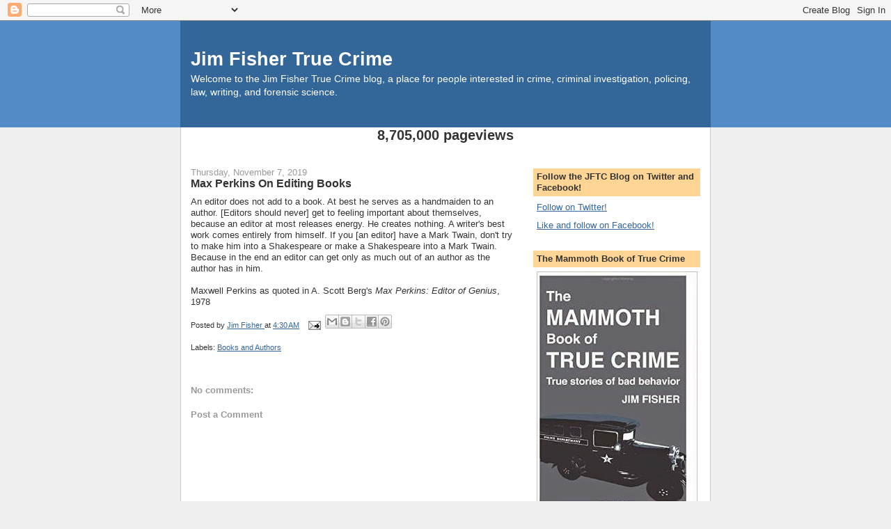

--- FILE ---
content_type: text/html; charset=UTF-8
request_url: https://jimfishertruecrime.blogspot.com/2013/05/writing-quote-editorwriter-relationship.html
body_size: 15989
content:
<!DOCTYPE html>
<html dir='ltr'>
<head>
<link href='https://www.blogger.com/static/v1/widgets/2944754296-widget_css_bundle.css' rel='stylesheet' type='text/css'/>
<meta content='text/html; charset=UTF-8' http-equiv='Content-Type'/>
<meta content='blogger' name='generator'/>
<link href='https://jimfishertruecrime.blogspot.com/favicon.ico' rel='icon' type='image/x-icon'/>
<link href='http://jimfishertruecrime.blogspot.com/2013/05/writing-quote-editorwriter-relationship.html' rel='canonical'/>
<link rel="alternate" type="application/atom+xml" title="Jim Fisher True Crime - Atom" href="https://jimfishertruecrime.blogspot.com/feeds/posts/default" />
<link rel="alternate" type="application/rss+xml" title="Jim Fisher True Crime - RSS" href="https://jimfishertruecrime.blogspot.com/feeds/posts/default?alt=rss" />
<link rel="service.post" type="application/atom+xml" title="Jim Fisher True Crime - Atom" href="https://www.blogger.com/feeds/6528377935446865958/posts/default" />

<link rel="alternate" type="application/atom+xml" title="Jim Fisher True Crime - Atom" href="https://jimfishertruecrime.blogspot.com/feeds/8635160818428773078/comments/default" />
<!--Can't find substitution for tag [blog.ieCssRetrofitLinks]-->
<meta content='http://jimfishertruecrime.blogspot.com/2013/05/writing-quote-editorwriter-relationship.html' property='og:url'/>
<meta content='Max Perkins On Editing Books' property='og:title'/>
<meta content=' An editor does not add to a book. At best he serves as a handmaiden to an author. [Editors should never] get to feeling important about the...' property='og:description'/>
<title>Jim Fisher True Crime: Max Perkins On Editing Books</title>
<style id='page-skin-1' type='text/css'><!--
/*
-----------------------------------------------
Blogger Template Style
Name:     Denim
Designer: Darren Delaye
URL:      www.DarrenDelaye.com
Date:     11 Jul 2006
-----------------------------------------------
*/
/* Variable definitions
====================
<Variable name="bgColor" description="Page Background Color"
type="color" default="#efefef">
<Variable name="textColor" description="Text Color"
type="color" default="#333333">
<Variable name="linkColor" description="Link Color"
type="color" default="#336699">
<Variable name="headerBgColor" description="Page Header Background Color"
type="color" default="#336699">
<Variable name="headerTextColor" description="Page Header Text Color"
type="color" default="#ffffff">
<Variable name="headerCornersColor" description="Page Header Corners Color"
type="color" default="#528bc5">
<Variable name="mainBgColor" description="Main Background Color"
type="color" default="#ffffff">
<Variable name="borderColor" description="Border Color"
type="color" default="#cccccc">
<Variable name="dateHeaderColor" description="Date Header Color"
type="color" default="#999999">
<Variable name="sidebarTitleBgColor" description="Sidebar Title Background Color"
type="color" default="#ffd595">
<Variable name="sidebarTitleTextColor" description="Sidebar Title Text Color"
type="color" default="#333333">
<Variable name="bodyFont" description="Text Font"
type="font" default="normal normal 100% Verdana, Arial, Sans-serif;">
<Variable name="headerFont" description="Page Header Font"
type="font" default="normal normal 210% Verdana, Arial, Sans-serif;">
<Variable name="startSide" description="Start side in blog language"
type="automatic" default="left">
<Variable name="endSide" description="End side in blog language"
type="automatic" default="right">
*/
body, .body-fauxcolumn-outer {
background: #efefef;
margin: 0;
padding: 0px;
font: x-small Verdana, Arial;
text-align: center;
color: #333333;
font-size/* */:/**/small;
font-size: /**/small;
}
a:link {
color: #336699;
}
a:visited {
color: #336699;
}
a img {
border-width: 0;
}
#outer-wrapper {
font: normal normal 100% Verdana, Arial, Sans-serif;;
}
/* Header
----------------------------------------------- */
#header-wrapper {
margin:0;
padding: 0;
background-color: #528bc5;
text-align: left;
}
#header {
width: 760px;
margin: 0 auto;
background-color: #336699;
border: 1px solid #336699;
color: #ffffff;
padding: 0;
font: normal normal 210% Verdana, Arial, Sans-serif;;
}
h1.title {
padding-top: 38px;
margin: 0 14px .1em;
line-height: 1.2em;
font-size: 100%;
}
h1.title a, h1.title a:visited {
color: #ffffff;
text-decoration: none;
}
#header .description {
display: block;
margin: 0 14px;
padding: 0 0 40px;
line-height: 1.4em;
font-size: 50%;
}
/* Content
----------------------------------------------- */
.clear {
clear: both;
}
#content-wrapper {
width: 760px;
margin: 0 auto;
padding: 0 0 15px;
text-align: left;
background-color: #ffffff;
border: 1px solid #cccccc;
border-top: 0;
}
#main-wrapper {
margin-left: 14px;
width: 464px;
float: left;
background-color: #ffffff;
display: inline;       /* fix for doubling margin in IE */
word-wrap: break-word; /* fix for long text breaking sidebar float in IE */
overflow: hidden;      /* fix for long non-text content breaking IE sidebar float */
}
#sidebar-wrapper {
margin-right: 14px;
width: 240px;
float: right;
background-color: #ffffff;
display: inline;       /* fix for doubling margin in IE */
word-wrap: break-word; /* fix for long text breaking sidebar float in IE */
overflow: hidden;      /* fix for long non-text content breaking IE sidebar float */
}
/* Headings
----------------------------------------------- */
h2, h3 {
margin: 0;
}
/* Posts
----------------------------------------------- */
.date-header {
margin: 1.5em 0 0;
font-weight: normal;
color: #999999;
font-size: 100%;
}
.post {
margin: 0 0 1.5em;
padding-bottom: 1.5em;
}
.post-title {
margin: 0;
padding: 0;
font-size: 125%;
font-weight: bold;
line-height: 1.1em;
}
.post-title a, .post-title a:visited, .post-title strong {
text-decoration: none;
color: #333333;
font-weight: bold;
}
.post div {
margin: 0 0 .75em;
line-height: 1.3em;
}
.post-footer {
margin: -.25em 0 0;
color: #333333;
font-size: 87%;
}
.post-footer .span {
margin-right: .3em;
}
.post img, table.tr-caption-container {
padding: 4px;
border: 1px solid #cccccc;
}
.tr-caption-container img {
border: none;
padding: 0;
}
.post blockquote {
margin: 1em 20px;
}
.post blockquote p {
margin: .75em 0;
}
/* Comments
----------------------------------------------- */
#comments h4 {
margin: 1em 0;
color: #999999;
}
#comments h4 strong {
font-size: 110%;
}
#comments-block {
margin: 1em 0 1.5em;
line-height: 1.3em;
}
#comments-block dt {
margin: .5em 0;
}
#comments-block dd {
margin: .25em 0 0;
}
#comments-block dd.comment-footer {
margin: -.25em 0 2em;
line-height: 1.4em;
font-size: 78%;
}
#comments-block dd p {
margin: 0 0 .75em;
}
.deleted-comment {
font-style:italic;
color:gray;
}
.feed-links {
clear: both;
line-height: 2.5em;
}
#blog-pager-newer-link {
float: left;
}
#blog-pager-older-link {
float: right;
}
#blog-pager {
text-align: center;
}
/* Sidebar Content
----------------------------------------------- */
.sidebar h2 {
margin: 1.6em 0 .5em;
padding: 4px 5px;
background-color: #ffd595;
font-size: 100%;
color: #333333;
}
.sidebar ul {
margin: 0;
padding: 0;
list-style: none;
}
.sidebar li {
margin: 0;
padding-top: 0;
padding-right: 0;
padding-bottom: .5em;
padding-left: 15px;
text-indent: -15px;
line-height: 1.5em;
}
.sidebar {
color: #333333;
line-height:1.3em;
}
.sidebar .widget {
margin-bottom: 1em;
}
.sidebar .widget-content {
margin: 0 5px;
}
/* Profile
----------------------------------------------- */
.profile-img {
float: left;
margin-top: 0;
margin-right: 5px;
margin-bottom: 5px;
margin-left: 0;
padding: 4px;
border: 1px solid #cccccc;
}
.profile-data {
margin:0;
text-transform:uppercase;
letter-spacing:.1em;
font-weight: bold;
line-height: 1.6em;
font-size: 78%;
}
.profile-datablock {
margin:.5em 0 .5em;
}
.profile-textblock {
margin: 0.5em 0;
line-height: 1.6em;
}
/* Footer
----------------------------------------------- */
#footer {
clear: both;
text-align: center;
color: #333333;
}
#footer .widget {
margin:.5em;
padding-top: 20px;
font-size: 85%;
line-height: 1.5em;
text-align: left;
}

--></style>
<link href='https://www.blogger.com/dyn-css/authorization.css?targetBlogID=6528377935446865958&amp;zx=3d6ba4b6-7247-4306-9b53-609adc18088c' media='none' onload='if(media!=&#39;all&#39;)media=&#39;all&#39;' rel='stylesheet'/><noscript><link href='https://www.blogger.com/dyn-css/authorization.css?targetBlogID=6528377935446865958&amp;zx=3d6ba4b6-7247-4306-9b53-609adc18088c' rel='stylesheet'/></noscript>
<meta name='google-adsense-platform-account' content='ca-host-pub-1556223355139109'/>
<meta name='google-adsense-platform-domain' content='blogspot.com'/>

</head>
<body>
<div class='navbar section' id='navbar'><div class='widget Navbar' data-version='1' id='Navbar1'><script type="text/javascript">
    function setAttributeOnload(object, attribute, val) {
      if(window.addEventListener) {
        window.addEventListener('load',
          function(){ object[attribute] = val; }, false);
      } else {
        window.attachEvent('onload', function(){ object[attribute] = val; });
      }
    }
  </script>
<div id="navbar-iframe-container"></div>
<script type="text/javascript" src="https://apis.google.com/js/platform.js"></script>
<script type="text/javascript">
      gapi.load("gapi.iframes:gapi.iframes.style.bubble", function() {
        if (gapi.iframes && gapi.iframes.getContext) {
          gapi.iframes.getContext().openChild({
              url: 'https://www.blogger.com/navbar/6528377935446865958?po\x3d8635160818428773078\x26origin\x3dhttps://jimfishertruecrime.blogspot.com',
              where: document.getElementById("navbar-iframe-container"),
              id: "navbar-iframe"
          });
        }
      });
    </script><script type="text/javascript">
(function() {
var script = document.createElement('script');
script.type = 'text/javascript';
script.src = '//pagead2.googlesyndication.com/pagead/js/google_top_exp.js';
var head = document.getElementsByTagName('head')[0];
if (head) {
head.appendChild(script);
}})();
</script>
</div></div>
<div id='outer-wrapper'><div id='wrap2'>
<!-- skip links for text browsers -->
<span id='skiplinks' style='display:none;'>
<a href='#main'>skip to main </a> |
      <a href='#sidebar'>skip to sidebar</a>
</span>
<div id='header-wrapper'>
<div class='header section' id='header'><div class='widget Header' data-version='1' id='Header1'>
<div id='header-inner'>
<div class='titlewrapper'>
<h1 class='title'>
<a href='https://jimfishertruecrime.blogspot.com/'>
Jim Fisher True Crime
</a>
</h1>
</div>
<div class='descriptionwrapper'>
<p class='description'><span>Welcome to the Jim Fisher True Crime blog, a place for people interested in crime, criminal investigation, policing, law, writing, and forensic science.</span></p>
</div>
</div>
</div></div>
</div>
<div id='content-wrapper'>
<div id='crosscol-wrapper' style='text-align:center'>
<div class='crosscol section' id='crosscol'><div class='widget Text' data-version='1' id='Text1'>
<h2 class='title'>8,705,000 pageviews</h2>
<div class='widget-content'>
<br />
</div>
<div class='clear'></div>
</div></div>
</div>
<div id='main-wrapper'>
<div class='main section' id='main'><div class='widget Blog' data-version='1' id='Blog1'>
<div class='blog-posts hfeed'>

          <div class="date-outer">
        
<h2 class='date-header'><span>Thursday, November 7, 2019</span></h2>

          <div class="date-posts">
        
<div class='post-outer'>
<div class='post hentry uncustomized-post-template' itemprop='blogPost' itemscope='itemscope' itemtype='http://schema.org/BlogPosting'>
<meta content='6528377935446865958' itemprop='blogId'/>
<meta content='8635160818428773078' itemprop='postId'/>
<a name='8635160818428773078'></a>
<h3 class='post-title entry-title' itemprop='name'>
Max Perkins On Editing Books
</h3>
<div class='post-header'>
<div class='post-header-line-1'></div>
</div>
<div class='post-body entry-content' id='post-body-8635160818428773078' itemprop='description articleBody'>
<div dir="ltr" style="text-align: left;" trbidi="on">
An editor does not add to a book. At best he serves as a handmaiden to an author. [Editors should never] get to feeling important about themselves, because an editor at most releases energy. He creates nothing. A writer's best work comes entirely from himself. If you [an editor] have a Mark Twain, don't try to make him into a Shakespeare or make a Shakespeare into a Mark Twain. Because in the end an editor can get only as much out of an author as the author has in him.<br />
<br />
Maxwell Perkins as quoted in A. Scott Berg's <i>Max Perkins: Editor of Genius</i>, 1978</div>
<div style='clear: both;'></div>
</div>
<div class='post-footer'>
<div class='post-footer-line post-footer-line-1'>
<span class='post-author vcard'>
Posted by
<span class='fn' itemprop='author' itemscope='itemscope' itemtype='http://schema.org/Person'>
<meta content='https://www.blogger.com/profile/03640110709472034191' itemprop='url'/>
<a class='g-profile' href='https://www.blogger.com/profile/03640110709472034191' rel='author' title='author profile'>
<span itemprop='name'>Jim Fisher</span>
</a>
</span>
</span>
<span class='post-timestamp'>
at
<meta content='http://jimfishertruecrime.blogspot.com/2013/05/writing-quote-editorwriter-relationship.html' itemprop='url'/>
<a class='timestamp-link' href='https://jimfishertruecrime.blogspot.com/2013/05/writing-quote-editorwriter-relationship.html' rel='bookmark' title='permanent link'><abbr class='published' itemprop='datePublished' title='2019-11-07T04:30:00-05:00'>4:30&#8239;AM</abbr></a>
</span>
<span class='post-comment-link'>
</span>
<span class='post-icons'>
<span class='item-action'>
<a href='https://www.blogger.com/email-post/6528377935446865958/8635160818428773078' title='Email Post'>
<img alt='' class='icon-action' height='13' src='https://resources.blogblog.com/img/icon18_email.gif' width='18'/>
</a>
</span>
<span class='item-control blog-admin pid-438835035'>
<a href='https://www.blogger.com/post-edit.g?blogID=6528377935446865958&postID=8635160818428773078&from=pencil' title='Edit Post'>
<img alt='' class='icon-action' height='18' src='https://resources.blogblog.com/img/icon18_edit_allbkg.gif' width='18'/>
</a>
</span>
</span>
<div class='post-share-buttons goog-inline-block'>
<a class='goog-inline-block share-button sb-email' href='https://www.blogger.com/share-post.g?blogID=6528377935446865958&postID=8635160818428773078&target=email' target='_blank' title='Email This'><span class='share-button-link-text'>Email This</span></a><a class='goog-inline-block share-button sb-blog' href='https://www.blogger.com/share-post.g?blogID=6528377935446865958&postID=8635160818428773078&target=blog' onclick='window.open(this.href, "_blank", "height=270,width=475"); return false;' target='_blank' title='BlogThis!'><span class='share-button-link-text'>BlogThis!</span></a><a class='goog-inline-block share-button sb-twitter' href='https://www.blogger.com/share-post.g?blogID=6528377935446865958&postID=8635160818428773078&target=twitter' target='_blank' title='Share to X'><span class='share-button-link-text'>Share to X</span></a><a class='goog-inline-block share-button sb-facebook' href='https://www.blogger.com/share-post.g?blogID=6528377935446865958&postID=8635160818428773078&target=facebook' onclick='window.open(this.href, "_blank", "height=430,width=640"); return false;' target='_blank' title='Share to Facebook'><span class='share-button-link-text'>Share to Facebook</span></a><a class='goog-inline-block share-button sb-pinterest' href='https://www.blogger.com/share-post.g?blogID=6528377935446865958&postID=8635160818428773078&target=pinterest' target='_blank' title='Share to Pinterest'><span class='share-button-link-text'>Share to Pinterest</span></a>
</div>
</div>
<div class='post-footer-line post-footer-line-2'>
<span class='post-labels'>
Labels:
<a href='https://jimfishertruecrime.blogspot.com/search/label/Books%20and%20Authors' rel='tag'>Books and Authors</a>
</span>
</div>
<div class='post-footer-line post-footer-line-3'>
<span class='post-location'>
</span>
</div>
</div>
</div>
<div class='comments' id='comments'>
<a name='comments'></a>
<h4>No comments:</h4>
<div id='Blog1_comments-block-wrapper'>
<dl class='avatar-comment-indent' id='comments-block'>
</dl>
</div>
<p class='comment-footer'>
<div class='comment-form'>
<a name='comment-form'></a>
<h4 id='comment-post-message'>Post a Comment</h4>
<p>
</p>
<a href='https://www.blogger.com/comment/frame/6528377935446865958?po=8635160818428773078&hl=en&saa=85391&origin=https://jimfishertruecrime.blogspot.com' id='comment-editor-src'></a>
<iframe allowtransparency='true' class='blogger-iframe-colorize blogger-comment-from-post' frameborder='0' height='410px' id='comment-editor' name='comment-editor' src='' width='100%'></iframe>
<script src='https://www.blogger.com/static/v1/jsbin/2830521187-comment_from_post_iframe.js' type='text/javascript'></script>
<script type='text/javascript'>
      BLOG_CMT_createIframe('https://www.blogger.com/rpc_relay.html');
    </script>
</div>
</p>
</div>
</div>

        </div></div>
      
</div>
<div class='blog-pager' id='blog-pager'>
<span id='blog-pager-newer-link'>
<a class='blog-pager-newer-link' href='https://jimfishertruecrime.blogspot.com/2015/01/writing-quote-humor-and-serious-novelist.html' id='Blog1_blog-pager-newer-link' title='Newer Post'>Newer Post</a>
</span>
<span id='blog-pager-older-link'>
<a class='blog-pager-older-link' href='https://jimfishertruecrime.blogspot.com/2013/06/writing-quote-vices-of-modern-journalism.html' id='Blog1_blog-pager-older-link' title='Older Post'>Older Post</a>
</span>
<a class='home-link' href='https://jimfishertruecrime.blogspot.com/'>Home</a>
</div>
<div class='clear'></div>
<div class='post-feeds'>
<div class='feed-links'>
Subscribe to:
<a class='feed-link' href='https://jimfishertruecrime.blogspot.com/feeds/8635160818428773078/comments/default' target='_blank' type='application/atom+xml'>Post Comments (Atom)</a>
</div>
</div>
</div></div>
</div>
<div id='sidebar-wrapper'>
<div class='sidebar section' id='sidebar'><div class='widget LinkList' data-version='1' id='LinkList3'>
<h2>Follow the JFTC Blog on Twitter and Facebook!</h2>
<div class='widget-content'>
<ul>
<li><a href='https://twitter.com/JFTCBlog'>Follow on Twitter!</a></li>
<li><a href='https://www.facebook.com/pages/Jim-Fisher-True-Crime-Blog/682187831901107?pnref=lhc.recent'>Like and follow on Facebook!</a></li>
</ul>
<div class='clear'></div>
</div>
</div><div class='widget Image' data-version='1' id='Image5'>
<h2>The Mammoth Book of True Crime</h2>
<div class='widget-content'>
<a href='http://www.amazon.com/Mammoth-Book-True-Crime/dp/1502496496/ref=sr_1_3?ie=UTF8&qid=1416230993&sr=8-3&keywords=mammoth+book+of+true+crime'>
<img alt='The Mammoth Book of True Crime' height='346' id='Image5_img' src='https://blogger.googleusercontent.com/img/b/R29vZ2xl/AVvXsEgvJlh3X-HokDyRHA_TzHWm8xP17DOIkgj9d_GGc9oas1PuPMEGr6agkR9sQ9CE58PaGIPA1EBYF9h8LnEEF_GiozHtWcfOMsc8w_J676NUx7BBaq34pYRByQq7zjNPhp6bMzMg3oJhs0-V/s1600/jpeg.jpg' width='231'/>
</a>
<br/>
<span class='caption'>The latest from Jim Fisher. Test your knowledge with the true crime exam at the end of the book!</span>
</div>
<div class='clear'></div>
</div><div class='widget Image' data-version='1' id='Image3'>
<h2>The Mammoth Book of Murder</h2>
<div class='widget-content'>
<a href='http://www.amazon.com/The-Mammoth-Book-Murder-Stories/dp/1495973441/ref=sr_1_3?ie=UTF8&qid=1394790217&sr=8-3&keywords=mammoth+book+of+murder'>
<img alt='The Mammoth Book of Murder' height='240' id='Image3_img' src='https://blogger.googleusercontent.com/img/b/R29vZ2xl/AVvXsEjm7b5P-UrKN2c6gEaPyGbvfD7MIhL-_JLr65Dt9PT3wS2_AaCd08lz3E3lma8OhZvLYyPDqOKqMilYfIX12OSwVDe8PH0xUnbI_nWhnblqMFKrOnceHJjXT5Igqmqd0pxWdAVVdNjFYz8Z/s1600/THUMBNAIL_IMAGE.jpg' width='160'/>
</a>
<br/>
<span class='caption'>200 gripping stories of violent death</span>
</div>
<div class='clear'></div>
</div><div class='widget Image' data-version='1' id='Image1'>
<h2>Crimson Stain 2013 New and Expanded Edition</h2>
<div class='widget-content'>
<a href='http://www.amazon.com/Crimson-Stain-Jim-Fisher/dp/1489547444/ref=pd_sim_sbs_b_1'>
<img alt='Crimson Stain 2013 New and Expanded Edition' height='240' id='Image1_img' src='https://blogger.googleusercontent.com/img/b/R29vZ2xl/AVvXsEjNH-8S_ZbhHAGqIkXrMQvtllWzg5IrPV-UG9qN6sqV0hSH-RggewOY0QJcJTdPM25EKECFeFCGEf2Fei5hK390B0Vs7Zyf9SszprCanM6hhVHKWhD9uxVN2NU0iOrX3pHJ-lNdcx9Rt4v4/s240/Crimson+Stain.jpg' width='160'/>
</a>
<br/>
<span class='caption'>Crimson Stain: The Shocking True Story of the Only Amish Man Ever Convicted of Homicide, by Jim Fisher</span>
</div>
<div class='clear'></div>
</div><div class='widget Image' data-version='1' id='Image2'>
<h2>The GE Mound Case</h2>
<div class='widget-content'>
<a href='http://www.amazon.com/Mound-Case-Archaeological-Persecution-Collector/dp/149274591X/ref=sr_1_2?s=books&ie=UTF8&qid=1394790334&sr=1-2'>
<img alt='The GE Mound Case' height='240' id='Image2_img' src='https://blogger.googleusercontent.com/img/b/R29vZ2xl/AVvXsEgZ3cSMN0ILfol9tjXMfIY8iAbs4abn_kJNGfqdNx9KdB7H33VR94ykdxUBPoVvPdeymdi2AM8X7ztv9gvEITgD-vtdQIfyBo3wzSPLnTb8NI3z7Z3ZhHRv30GS4kMGh6JgdehtbthHNp3I/s1600/GEM+image.jpeg' width='160'/>
</a>
<br/>
<span class='caption'>The GE Mound Case: The Archaeological Disaster and Criminal Persecution of Artifact Collector Art Gerber</span>
</div>
<div class='clear'></div>
</div><div class='widget Image' data-version='1' id='Image4'>
<h2>SWAT Madness and the Militarization of the American Police: A National Dilemma</h2>
<div class='widget-content'>
<a href='http://www.amazon.com/SWAT-Madness-Militarization-American-Police-ebook/dp/B004LGT8W0/ref=tmm_kin_title_0?_encoding=UTF8&sr=&qid='>
<img alt='SWAT Madness and the Militarization of the American Police: A National Dilemma' height='346' id='Image4_img' src='https://blogger.googleusercontent.com/img/b/R29vZ2xl/AVvXsEg0tm16ZFkswOoNupD8Zh7fgFZDckYGvcAOWApy8tWWCvLRhMdVNuyCTlS9YYitmeR26CUg2GzHm-iVUsmK1lPhmRN0G3kmdGaUYF7tM-1C7CU51CozDFtYTcvoDHOd7Afpgg5rEVOsTnc3/s1600/jpeg.jpg' width='230'/>
</a>
<br/>
<span class='caption'>"[A] powerful work . . . well researched . . . Recommended." Choice</span>
</div>
<div class='clear'></div>
</div><div class='widget Image' data-version='1' id='Image6'>
<h2>LITERARY QUOTATIONS: GENRE</h2>
<div class='widget-content'>
<a href='http://www.amazon.com/Literary-Quotations-Genre-Jim-Fisher/dp/1515126366/ref=sr_1_1?s=books&ie=UTF8&qid=1438608616&sr=1-1&keywords=literary+quotations%3A+genre%2C+by+jim+fisher'>
<img alt='LITERARY QUOTATIONS: GENRE' height='360' id='Image6_img' src='https://blogger.googleusercontent.com/img/b/R29vZ2xl/AVvXsEgs8ZDVGDUTLspzcnFTMkxksHnmLctHdXiS9QoxtLR3cWALVX9AYUTyF4EJu8FAxHghJRPw6G_pnfT1zY2bA9Ik2rk5WT1nHV9y6EWfi1ok2h34iD1A_NJzqmb6ouuIVwuwFdvixLxukMc2/s1600/51UUxxC3gzL.jpg' width='240'/>
</a>
<br/>
<span class='caption'>LITERARY QUOTATIONS: GENRE is a compilation of informative and entertaining quotes by writers, editors, critics, journalists, and literary agents on the subject of literary genre. The quotes also touch on the subjects of craft, creativity, publishing, and the writing life.</span>
</div>
<div class='clear'></div>
</div><div class='widget LinkList' data-version='1' id='LinkList1'>
<h2>Jim's Books and Web Resources</h2>
<div class='widget-content'>
<ul>
<li><a href='http://www.amazon.com/Mammoth-Book-True-Crime/dp/1502496496/ref=sr_1_3?ie=UTF8&qid=1416230993&sr=8-3&keywords=mammoth+book+of+true+crime'>The Mammoth Book of True Crime: True Stories of Bad Behavior</a></li>
<li><a href='http://www.amazon.com/The-Mammoth-Book-Murder-Stories/dp/1495973441/ref=sr_1_3?ie=UTF8&qid=1394790217&sr=8-3&keywords=mammoth+book+of+murder'>The Mammoth Book of Murder: True Stories of Violent Death</a></li>
<li><a href='http://www.amazon.com/Mound-Case-Archaeological-Persecution-Collector/dp/149274591X/ref=sr_1_2?s=books&ie=UTF8&qid=1394790334&sr=1-2'>The GE Mound Case: The Archaeological Disaster and Criminal Persecution of Artifact Collector Art Gerber (2013)</a></li>
<li><a href='https://www.createspace.com/4295068'>Crimson Stain: Revised and Expanded Edition (2013) Available Now!</a></li>
<li><a href='http://jimfisher.edinboro.edu/'>Jim Fisher Official Site</a></li>
<li><a href='http://jimfisher.edinboro.edu/forensics/dos1.html'>Criminal Investigation: The Lost Art</a></li>
<li><a href='http://jimfisher.edinboro.edu/hire/overview.html'>Murder for Hire: An Overview</a></li>
<li><a href='http://www.amazon.com/Lindbergh-Case-Jim-Fisher/dp/0813521475/ref=sr_1_1?s=books&ie=UTF8&qid=1306850828&sr=1-1'>The Lindbergh Case (Rutgers, 1987, 1994)</a></li>
<li><a href='http://www.amazon.com/Fall-Guys-Confessions-Politics-Murder/dp/0809321033/ref=sr_1_1?s=books&ie=UTF8&qid=1306850924&sr=1-1'>Fall Guys: False Confessions and the Politics of Murder (Southern Illinois, 1998)</a></li>
<li><a href='http://www.amazon.com/Ghosts-Hopewell-Setting-Straight-Lindberg/dp/0809327171/ref=pd_sim_b_4'>The Ghosts of Hopewell: Setting the Record Straight in the Lindbergh Case (Southern Illinois, 1999 )</a></li>
<li><a href='http://www.amazon.com/Crimson-Stain-Shocking-Convicted-Homicide/dp/0425174336/ref=sr_1_1?s=books&ie=UTF8&qid=1306851035&sr=1-1'>Crimson Stain: The Shocking True Story of the Only Amish Man Ever Convicted of Homicide (Berkley True Crime, 2000)</a></li>
<li><a href='http://www.amazon.com/Ten-Percent-Nothing-Literary-Agent/dp/0809325756/ref=sr_1_3?s=books&ie=UTF8&qid=1306850970&sr=1-3'>Ten Percent of Nothing: The Case of the Literary Agent from Hell (Southern Illinois, 2004)</a></li>
<li><a href='http://www.bookslut.com/features/2004_07_002785.php'>Bookslut Interview with JF on Ten Percent Book</a></li>
<li><a href='http://www.amazon.com/Writers-Quotebook-Authors-Creativity-Writing/dp/0813538823/ref=sr_1_1?ie=UTF8&s=books&qid=1306850770&sr=1-1'>The Writer's Quotebook: 500 Authors on Creativity, Craft, and the Writing Life (Rutgers, 2006)</a></li>
<li><a href='http://www.amazon.com/Forensics-Under-Fire-Corrupting-Criminal/dp/0813542715/ref=sr_1_1?ie=UTF8&s=books&qid=1306850540&sr=1-1'>Forensics under Fire: Are Bad Science and Dueling Experts Corrupting Criminal Justice? (Rutgers, 2008)</a></li>
<li><a href='http://www.abc-clio.com/product.aspx?id=52774'>Swat Madness and the Militarization of the American Police: A National Dilemma (Praeger, 2010)</a></li>
</ul>
<div class='clear'></div>
</div>
</div><div class='widget Followers' data-version='1' id='Followers1'>
<h2 class='title'>Followers</h2>
<div class='widget-content'>
<div id='Followers1-wrapper'>
<div style='margin-right:2px;'>
<div><script type="text/javascript" src="https://apis.google.com/js/platform.js"></script>
<div id="followers-iframe-container"></div>
<script type="text/javascript">
    window.followersIframe = null;
    function followersIframeOpen(url) {
      gapi.load("gapi.iframes", function() {
        if (gapi.iframes && gapi.iframes.getContext) {
          window.followersIframe = gapi.iframes.getContext().openChild({
            url: url,
            where: document.getElementById("followers-iframe-container"),
            messageHandlersFilter: gapi.iframes.CROSS_ORIGIN_IFRAMES_FILTER,
            messageHandlers: {
              '_ready': function(obj) {
                window.followersIframe.getIframeEl().height = obj.height;
              },
              'reset': function() {
                window.followersIframe.close();
                followersIframeOpen("https://www.blogger.com/followers/frame/6528377935446865958?colors\x3dCgt0cmFuc3BhcmVudBILdHJhbnNwYXJlbnQaByMzMzMzMzMiByMwMDAwMDAqByNmZmZmZmYyByMwMDAwMDA6ByMzMzMzMzNCByMwMDAwMDBKByMwMDAwMDBSByNGRkZGRkZaC3RyYW5zcGFyZW50\x26pageSize\x3d21\x26hl\x3den\x26origin\x3dhttps://jimfishertruecrime.blogspot.com");
              },
              'open': function(url) {
                window.followersIframe.close();
                followersIframeOpen(url);
              }
            }
          });
        }
      });
    }
    followersIframeOpen("https://www.blogger.com/followers/frame/6528377935446865958?colors\x3dCgt0cmFuc3BhcmVudBILdHJhbnNwYXJlbnQaByMzMzMzMzMiByMwMDAwMDAqByNmZmZmZmYyByMwMDAwMDA6ByMzMzMzMzNCByMwMDAwMDBKByMwMDAwMDBSByNGRkZGRkZaC3RyYW5zcGFyZW50\x26pageSize\x3d21\x26hl\x3den\x26origin\x3dhttps://jimfishertruecrime.blogspot.com");
  </script></div>
</div>
</div>
<div class='clear'></div>
</div>
</div><div class='widget BlogArchive' data-version='1' id='BlogArchive1'>
<h2>Blog Archive</h2>
<div class='widget-content'>
<div id='ArchiveList'>
<div id='BlogArchive1_ArchiveList'>
<ul class='hierarchy'>
<li class='archivedate collapsed'>
<a class='toggle' href='javascript:void(0)'>
<span class='zippy'>

        &#9658;&#160;
      
</span>
</a>
<a class='post-count-link' href='https://jimfishertruecrime.blogspot.com/2026/'>
2026
</a>
<span class='post-count' dir='ltr'>(24)</span>
<ul class='hierarchy'>
<li class='archivedate collapsed'>
<a class='toggle' href='javascript:void(0)'>
<span class='zippy'>

        &#9658;&#160;
      
</span>
</a>
<a class='post-count-link' href='https://jimfishertruecrime.blogspot.com/2026/01/'>
January
</a>
<span class='post-count' dir='ltr'>(24)</span>
</li>
</ul>
</li>
</ul>
<ul class='hierarchy'>
<li class='archivedate collapsed'>
<a class='toggle' href='javascript:void(0)'>
<span class='zippy'>

        &#9658;&#160;
      
</span>
</a>
<a class='post-count-link' href='https://jimfishertruecrime.blogspot.com/2025/'>
2025
</a>
<span class='post-count' dir='ltr'>(356)</span>
<ul class='hierarchy'>
<li class='archivedate collapsed'>
<a class='toggle' href='javascript:void(0)'>
<span class='zippy'>

        &#9658;&#160;
      
</span>
</a>
<a class='post-count-link' href='https://jimfishertruecrime.blogspot.com/2025/12/'>
December
</a>
<span class='post-count' dir='ltr'>(28)</span>
</li>
</ul>
<ul class='hierarchy'>
<li class='archivedate collapsed'>
<a class='toggle' href='javascript:void(0)'>
<span class='zippy'>

        &#9658;&#160;
      
</span>
</a>
<a class='post-count-link' href='https://jimfishertruecrime.blogspot.com/2025/11/'>
November
</a>
<span class='post-count' dir='ltr'>(30)</span>
</li>
</ul>
<ul class='hierarchy'>
<li class='archivedate collapsed'>
<a class='toggle' href='javascript:void(0)'>
<span class='zippy'>

        &#9658;&#160;
      
</span>
</a>
<a class='post-count-link' href='https://jimfishertruecrime.blogspot.com/2025/10/'>
October
</a>
<span class='post-count' dir='ltr'>(31)</span>
</li>
</ul>
<ul class='hierarchy'>
<li class='archivedate collapsed'>
<a class='toggle' href='javascript:void(0)'>
<span class='zippy'>

        &#9658;&#160;
      
</span>
</a>
<a class='post-count-link' href='https://jimfishertruecrime.blogspot.com/2025/09/'>
September
</a>
<span class='post-count' dir='ltr'>(29)</span>
</li>
</ul>
<ul class='hierarchy'>
<li class='archivedate collapsed'>
<a class='toggle' href='javascript:void(0)'>
<span class='zippy'>

        &#9658;&#160;
      
</span>
</a>
<a class='post-count-link' href='https://jimfishertruecrime.blogspot.com/2025/08/'>
August
</a>
<span class='post-count' dir='ltr'>(30)</span>
</li>
</ul>
<ul class='hierarchy'>
<li class='archivedate collapsed'>
<a class='toggle' href='javascript:void(0)'>
<span class='zippy'>

        &#9658;&#160;
      
</span>
</a>
<a class='post-count-link' href='https://jimfishertruecrime.blogspot.com/2025/07/'>
July
</a>
<span class='post-count' dir='ltr'>(30)</span>
</li>
</ul>
<ul class='hierarchy'>
<li class='archivedate collapsed'>
<a class='toggle' href='javascript:void(0)'>
<span class='zippy'>

        &#9658;&#160;
      
</span>
</a>
<a class='post-count-link' href='https://jimfishertruecrime.blogspot.com/2025/06/'>
June
</a>
<span class='post-count' dir='ltr'>(29)</span>
</li>
</ul>
<ul class='hierarchy'>
<li class='archivedate collapsed'>
<a class='toggle' href='javascript:void(0)'>
<span class='zippy'>

        &#9658;&#160;
      
</span>
</a>
<a class='post-count-link' href='https://jimfishertruecrime.blogspot.com/2025/05/'>
May
</a>
<span class='post-count' dir='ltr'>(31)</span>
</li>
</ul>
<ul class='hierarchy'>
<li class='archivedate collapsed'>
<a class='toggle' href='javascript:void(0)'>
<span class='zippy'>

        &#9658;&#160;
      
</span>
</a>
<a class='post-count-link' href='https://jimfishertruecrime.blogspot.com/2025/04/'>
April
</a>
<span class='post-count' dir='ltr'>(29)</span>
</li>
</ul>
<ul class='hierarchy'>
<li class='archivedate collapsed'>
<a class='toggle' href='javascript:void(0)'>
<span class='zippy'>

        &#9658;&#160;
      
</span>
</a>
<a class='post-count-link' href='https://jimfishertruecrime.blogspot.com/2025/03/'>
March
</a>
<span class='post-count' dir='ltr'>(30)</span>
</li>
</ul>
<ul class='hierarchy'>
<li class='archivedate collapsed'>
<a class='toggle' href='javascript:void(0)'>
<span class='zippy'>

        &#9658;&#160;
      
</span>
</a>
<a class='post-count-link' href='https://jimfishertruecrime.blogspot.com/2025/02/'>
February
</a>
<span class='post-count' dir='ltr'>(28)</span>
</li>
</ul>
<ul class='hierarchy'>
<li class='archivedate collapsed'>
<a class='toggle' href='javascript:void(0)'>
<span class='zippy'>

        &#9658;&#160;
      
</span>
</a>
<a class='post-count-link' href='https://jimfishertruecrime.blogspot.com/2025/01/'>
January
</a>
<span class='post-count' dir='ltr'>(31)</span>
</li>
</ul>
</li>
</ul>
<ul class='hierarchy'>
<li class='archivedate collapsed'>
<a class='toggle' href='javascript:void(0)'>
<span class='zippy'>

        &#9658;&#160;
      
</span>
</a>
<a class='post-count-link' href='https://jimfishertruecrime.blogspot.com/2024/'>
2024
</a>
<span class='post-count' dir='ltr'>(351)</span>
<ul class='hierarchy'>
<li class='archivedate collapsed'>
<a class='toggle' href='javascript:void(0)'>
<span class='zippy'>

        &#9658;&#160;
      
</span>
</a>
<a class='post-count-link' href='https://jimfishertruecrime.blogspot.com/2024/12/'>
December
</a>
<span class='post-count' dir='ltr'>(29)</span>
</li>
</ul>
<ul class='hierarchy'>
<li class='archivedate collapsed'>
<a class='toggle' href='javascript:void(0)'>
<span class='zippy'>

        &#9658;&#160;
      
</span>
</a>
<a class='post-count-link' href='https://jimfishertruecrime.blogspot.com/2024/11/'>
November
</a>
<span class='post-count' dir='ltr'>(30)</span>
</li>
</ul>
<ul class='hierarchy'>
<li class='archivedate collapsed'>
<a class='toggle' href='javascript:void(0)'>
<span class='zippy'>

        &#9658;&#160;
      
</span>
</a>
<a class='post-count-link' href='https://jimfishertruecrime.blogspot.com/2024/10/'>
October
</a>
<span class='post-count' dir='ltr'>(32)</span>
</li>
</ul>
<ul class='hierarchy'>
<li class='archivedate collapsed'>
<a class='toggle' href='javascript:void(0)'>
<span class='zippy'>

        &#9658;&#160;
      
</span>
</a>
<a class='post-count-link' href='https://jimfishertruecrime.blogspot.com/2024/09/'>
September
</a>
<span class='post-count' dir='ltr'>(29)</span>
</li>
</ul>
<ul class='hierarchy'>
<li class='archivedate collapsed'>
<a class='toggle' href='javascript:void(0)'>
<span class='zippy'>

        &#9658;&#160;
      
</span>
</a>
<a class='post-count-link' href='https://jimfishertruecrime.blogspot.com/2024/08/'>
August
</a>
<span class='post-count' dir='ltr'>(30)</span>
</li>
</ul>
<ul class='hierarchy'>
<li class='archivedate collapsed'>
<a class='toggle' href='javascript:void(0)'>
<span class='zippy'>

        &#9658;&#160;
      
</span>
</a>
<a class='post-count-link' href='https://jimfishertruecrime.blogspot.com/2024/07/'>
July
</a>
<span class='post-count' dir='ltr'>(30)</span>
</li>
</ul>
<ul class='hierarchy'>
<li class='archivedate collapsed'>
<a class='toggle' href='javascript:void(0)'>
<span class='zippy'>

        &#9658;&#160;
      
</span>
</a>
<a class='post-count-link' href='https://jimfishertruecrime.blogspot.com/2024/06/'>
June
</a>
<span class='post-count' dir='ltr'>(29)</span>
</li>
</ul>
<ul class='hierarchy'>
<li class='archivedate collapsed'>
<a class='toggle' href='javascript:void(0)'>
<span class='zippy'>

        &#9658;&#160;
      
</span>
</a>
<a class='post-count-link' href='https://jimfishertruecrime.blogspot.com/2024/05/'>
May
</a>
<span class='post-count' dir='ltr'>(32)</span>
</li>
</ul>
<ul class='hierarchy'>
<li class='archivedate collapsed'>
<a class='toggle' href='javascript:void(0)'>
<span class='zippy'>

        &#9658;&#160;
      
</span>
</a>
<a class='post-count-link' href='https://jimfishertruecrime.blogspot.com/2024/04/'>
April
</a>
<span class='post-count' dir='ltr'>(29)</span>
</li>
</ul>
<ul class='hierarchy'>
<li class='archivedate collapsed'>
<a class='toggle' href='javascript:void(0)'>
<span class='zippy'>

        &#9658;&#160;
      
</span>
</a>
<a class='post-count-link' href='https://jimfishertruecrime.blogspot.com/2024/03/'>
March
</a>
<span class='post-count' dir='ltr'>(31)</span>
</li>
</ul>
<ul class='hierarchy'>
<li class='archivedate collapsed'>
<a class='toggle' href='javascript:void(0)'>
<span class='zippy'>

        &#9658;&#160;
      
</span>
</a>
<a class='post-count-link' href='https://jimfishertruecrime.blogspot.com/2024/02/'>
February
</a>
<span class='post-count' dir='ltr'>(29)</span>
</li>
</ul>
<ul class='hierarchy'>
<li class='archivedate collapsed'>
<a class='toggle' href='javascript:void(0)'>
<span class='zippy'>

        &#9658;&#160;
      
</span>
</a>
<a class='post-count-link' href='https://jimfishertruecrime.blogspot.com/2024/01/'>
January
</a>
<span class='post-count' dir='ltr'>(21)</span>
</li>
</ul>
</li>
</ul>
<ul class='hierarchy'>
<li class='archivedate collapsed'>
<a class='toggle' href='javascript:void(0)'>
<span class='zippy'>

        &#9658;&#160;
      
</span>
</a>
<a class='post-count-link' href='https://jimfishertruecrime.blogspot.com/2023/'>
2023
</a>
<span class='post-count' dir='ltr'>(122)</span>
<ul class='hierarchy'>
<li class='archivedate collapsed'>
<a class='toggle' href='javascript:void(0)'>
<span class='zippy'>

        &#9658;&#160;
      
</span>
</a>
<a class='post-count-link' href='https://jimfishertruecrime.blogspot.com/2023/12/'>
December
</a>
<span class='post-count' dir='ltr'>(5)</span>
</li>
</ul>
<ul class='hierarchy'>
<li class='archivedate collapsed'>
<a class='toggle' href='javascript:void(0)'>
<span class='zippy'>

        &#9658;&#160;
      
</span>
</a>
<a class='post-count-link' href='https://jimfishertruecrime.blogspot.com/2023/11/'>
November
</a>
<span class='post-count' dir='ltr'>(8)</span>
</li>
</ul>
<ul class='hierarchy'>
<li class='archivedate collapsed'>
<a class='toggle' href='javascript:void(0)'>
<span class='zippy'>

        &#9658;&#160;
      
</span>
</a>
<a class='post-count-link' href='https://jimfishertruecrime.blogspot.com/2023/10/'>
October
</a>
<span class='post-count' dir='ltr'>(7)</span>
</li>
</ul>
<ul class='hierarchy'>
<li class='archivedate collapsed'>
<a class='toggle' href='javascript:void(0)'>
<span class='zippy'>

        &#9658;&#160;
      
</span>
</a>
<a class='post-count-link' href='https://jimfishertruecrime.blogspot.com/2023/09/'>
September
</a>
<span class='post-count' dir='ltr'>(7)</span>
</li>
</ul>
<ul class='hierarchy'>
<li class='archivedate collapsed'>
<a class='toggle' href='javascript:void(0)'>
<span class='zippy'>

        &#9658;&#160;
      
</span>
</a>
<a class='post-count-link' href='https://jimfishertruecrime.blogspot.com/2023/08/'>
August
</a>
<span class='post-count' dir='ltr'>(11)</span>
</li>
</ul>
<ul class='hierarchy'>
<li class='archivedate collapsed'>
<a class='toggle' href='javascript:void(0)'>
<span class='zippy'>

        &#9658;&#160;
      
</span>
</a>
<a class='post-count-link' href='https://jimfishertruecrime.blogspot.com/2023/07/'>
July
</a>
<span class='post-count' dir='ltr'>(10)</span>
</li>
</ul>
<ul class='hierarchy'>
<li class='archivedate collapsed'>
<a class='toggle' href='javascript:void(0)'>
<span class='zippy'>

        &#9658;&#160;
      
</span>
</a>
<a class='post-count-link' href='https://jimfishertruecrime.blogspot.com/2023/06/'>
June
</a>
<span class='post-count' dir='ltr'>(13)</span>
</li>
</ul>
<ul class='hierarchy'>
<li class='archivedate collapsed'>
<a class='toggle' href='javascript:void(0)'>
<span class='zippy'>

        &#9658;&#160;
      
</span>
</a>
<a class='post-count-link' href='https://jimfishertruecrime.blogspot.com/2023/05/'>
May
</a>
<span class='post-count' dir='ltr'>(14)</span>
</li>
</ul>
<ul class='hierarchy'>
<li class='archivedate collapsed'>
<a class='toggle' href='javascript:void(0)'>
<span class='zippy'>

        &#9658;&#160;
      
</span>
</a>
<a class='post-count-link' href='https://jimfishertruecrime.blogspot.com/2023/04/'>
April
</a>
<span class='post-count' dir='ltr'>(13)</span>
</li>
</ul>
<ul class='hierarchy'>
<li class='archivedate collapsed'>
<a class='toggle' href='javascript:void(0)'>
<span class='zippy'>

        &#9658;&#160;
      
</span>
</a>
<a class='post-count-link' href='https://jimfishertruecrime.blogspot.com/2023/03/'>
March
</a>
<span class='post-count' dir='ltr'>(13)</span>
</li>
</ul>
<ul class='hierarchy'>
<li class='archivedate collapsed'>
<a class='toggle' href='javascript:void(0)'>
<span class='zippy'>

        &#9658;&#160;
      
</span>
</a>
<a class='post-count-link' href='https://jimfishertruecrime.blogspot.com/2023/02/'>
February
</a>
<span class='post-count' dir='ltr'>(11)</span>
</li>
</ul>
<ul class='hierarchy'>
<li class='archivedate collapsed'>
<a class='toggle' href='javascript:void(0)'>
<span class='zippy'>

        &#9658;&#160;
      
</span>
</a>
<a class='post-count-link' href='https://jimfishertruecrime.blogspot.com/2023/01/'>
January
</a>
<span class='post-count' dir='ltr'>(10)</span>
</li>
</ul>
</li>
</ul>
<ul class='hierarchy'>
<li class='archivedate collapsed'>
<a class='toggle' href='javascript:void(0)'>
<span class='zippy'>

        &#9658;&#160;
      
</span>
</a>
<a class='post-count-link' href='https://jimfishertruecrime.blogspot.com/2022/'>
2022
</a>
<span class='post-count' dir='ltr'>(515)</span>
<ul class='hierarchy'>
<li class='archivedate collapsed'>
<a class='toggle' href='javascript:void(0)'>
<span class='zippy'>

        &#9658;&#160;
      
</span>
</a>
<a class='post-count-link' href='https://jimfishertruecrime.blogspot.com/2022/12/'>
December
</a>
<span class='post-count' dir='ltr'>(2)</span>
</li>
</ul>
<ul class='hierarchy'>
<li class='archivedate collapsed'>
<a class='toggle' href='javascript:void(0)'>
<span class='zippy'>

        &#9658;&#160;
      
</span>
</a>
<a class='post-count-link' href='https://jimfishertruecrime.blogspot.com/2022/10/'>
October
</a>
<span class='post-count' dir='ltr'>(3)</span>
</li>
</ul>
<ul class='hierarchy'>
<li class='archivedate collapsed'>
<a class='toggle' href='javascript:void(0)'>
<span class='zippy'>

        &#9658;&#160;
      
</span>
</a>
<a class='post-count-link' href='https://jimfishertruecrime.blogspot.com/2022/09/'>
September
</a>
<span class='post-count' dir='ltr'>(7)</span>
</li>
</ul>
<ul class='hierarchy'>
<li class='archivedate collapsed'>
<a class='toggle' href='javascript:void(0)'>
<span class='zippy'>

        &#9658;&#160;
      
</span>
</a>
<a class='post-count-link' href='https://jimfishertruecrime.blogspot.com/2022/08/'>
August
</a>
<span class='post-count' dir='ltr'>(13)</span>
</li>
</ul>
<ul class='hierarchy'>
<li class='archivedate collapsed'>
<a class='toggle' href='javascript:void(0)'>
<span class='zippy'>

        &#9658;&#160;
      
</span>
</a>
<a class='post-count-link' href='https://jimfishertruecrime.blogspot.com/2022/07/'>
July
</a>
<span class='post-count' dir='ltr'>(10)</span>
</li>
</ul>
<ul class='hierarchy'>
<li class='archivedate collapsed'>
<a class='toggle' href='javascript:void(0)'>
<span class='zippy'>

        &#9658;&#160;
      
</span>
</a>
<a class='post-count-link' href='https://jimfishertruecrime.blogspot.com/2022/06/'>
June
</a>
<span class='post-count' dir='ltr'>(11)</span>
</li>
</ul>
<ul class='hierarchy'>
<li class='archivedate collapsed'>
<a class='toggle' href='javascript:void(0)'>
<span class='zippy'>

        &#9658;&#160;
      
</span>
</a>
<a class='post-count-link' href='https://jimfishertruecrime.blogspot.com/2022/05/'>
May
</a>
<span class='post-count' dir='ltr'>(7)</span>
</li>
</ul>
<ul class='hierarchy'>
<li class='archivedate collapsed'>
<a class='toggle' href='javascript:void(0)'>
<span class='zippy'>

        &#9658;&#160;
      
</span>
</a>
<a class='post-count-link' href='https://jimfishertruecrime.blogspot.com/2022/04/'>
April
</a>
<span class='post-count' dir='ltr'>(104)</span>
</li>
</ul>
<ul class='hierarchy'>
<li class='archivedate collapsed'>
<a class='toggle' href='javascript:void(0)'>
<span class='zippy'>

        &#9658;&#160;
      
</span>
</a>
<a class='post-count-link' href='https://jimfishertruecrime.blogspot.com/2022/03/'>
March
</a>
<span class='post-count' dir='ltr'>(115)</span>
</li>
</ul>
<ul class='hierarchy'>
<li class='archivedate collapsed'>
<a class='toggle' href='javascript:void(0)'>
<span class='zippy'>

        &#9658;&#160;
      
</span>
</a>
<a class='post-count-link' href='https://jimfishertruecrime.blogspot.com/2022/02/'>
February
</a>
<span class='post-count' dir='ltr'>(117)</span>
</li>
</ul>
<ul class='hierarchy'>
<li class='archivedate collapsed'>
<a class='toggle' href='javascript:void(0)'>
<span class='zippy'>

        &#9658;&#160;
      
</span>
</a>
<a class='post-count-link' href='https://jimfishertruecrime.blogspot.com/2022/01/'>
January
</a>
<span class='post-count' dir='ltr'>(126)</span>
</li>
</ul>
</li>
</ul>
<ul class='hierarchy'>
<li class='archivedate collapsed'>
<a class='toggle' href='javascript:void(0)'>
<span class='zippy'>

        &#9658;&#160;
      
</span>
</a>
<a class='post-count-link' href='https://jimfishertruecrime.blogspot.com/2021/'>
2021
</a>
<span class='post-count' dir='ltr'>(1601)</span>
<ul class='hierarchy'>
<li class='archivedate collapsed'>
<a class='toggle' href='javascript:void(0)'>
<span class='zippy'>

        &#9658;&#160;
      
</span>
</a>
<a class='post-count-link' href='https://jimfishertruecrime.blogspot.com/2021/12/'>
December
</a>
<span class='post-count' dir='ltr'>(124)</span>
</li>
</ul>
<ul class='hierarchy'>
<li class='archivedate collapsed'>
<a class='toggle' href='javascript:void(0)'>
<span class='zippy'>

        &#9658;&#160;
      
</span>
</a>
<a class='post-count-link' href='https://jimfishertruecrime.blogspot.com/2021/11/'>
November
</a>
<span class='post-count' dir='ltr'>(118)</span>
</li>
</ul>
<ul class='hierarchy'>
<li class='archivedate collapsed'>
<a class='toggle' href='javascript:void(0)'>
<span class='zippy'>

        &#9658;&#160;
      
</span>
</a>
<a class='post-count-link' href='https://jimfishertruecrime.blogspot.com/2021/10/'>
October
</a>
<span class='post-count' dir='ltr'>(130)</span>
</li>
</ul>
<ul class='hierarchy'>
<li class='archivedate collapsed'>
<a class='toggle' href='javascript:void(0)'>
<span class='zippy'>

        &#9658;&#160;
      
</span>
</a>
<a class='post-count-link' href='https://jimfishertruecrime.blogspot.com/2021/09/'>
September
</a>
<span class='post-count' dir='ltr'>(124)</span>
</li>
</ul>
<ul class='hierarchy'>
<li class='archivedate collapsed'>
<a class='toggle' href='javascript:void(0)'>
<span class='zippy'>

        &#9658;&#160;
      
</span>
</a>
<a class='post-count-link' href='https://jimfishertruecrime.blogspot.com/2021/08/'>
August
</a>
<span class='post-count' dir='ltr'>(130)</span>
</li>
</ul>
<ul class='hierarchy'>
<li class='archivedate collapsed'>
<a class='toggle' href='javascript:void(0)'>
<span class='zippy'>

        &#9658;&#160;
      
</span>
</a>
<a class='post-count-link' href='https://jimfishertruecrime.blogspot.com/2021/07/'>
July
</a>
<span class='post-count' dir='ltr'>(137)</span>
</li>
</ul>
<ul class='hierarchy'>
<li class='archivedate collapsed'>
<a class='toggle' href='javascript:void(0)'>
<span class='zippy'>

        &#9658;&#160;
      
</span>
</a>
<a class='post-count-link' href='https://jimfishertruecrime.blogspot.com/2021/06/'>
June
</a>
<span class='post-count' dir='ltr'>(143)</span>
</li>
</ul>
<ul class='hierarchy'>
<li class='archivedate collapsed'>
<a class='toggle' href='javascript:void(0)'>
<span class='zippy'>

        &#9658;&#160;
      
</span>
</a>
<a class='post-count-link' href='https://jimfishertruecrime.blogspot.com/2021/05/'>
May
</a>
<span class='post-count' dir='ltr'>(151)</span>
</li>
</ul>
<ul class='hierarchy'>
<li class='archivedate collapsed'>
<a class='toggle' href='javascript:void(0)'>
<span class='zippy'>

        &#9658;&#160;
      
</span>
</a>
<a class='post-count-link' href='https://jimfishertruecrime.blogspot.com/2021/04/'>
April
</a>
<span class='post-count' dir='ltr'>(141)</span>
</li>
</ul>
<ul class='hierarchy'>
<li class='archivedate collapsed'>
<a class='toggle' href='javascript:void(0)'>
<span class='zippy'>

        &#9658;&#160;
      
</span>
</a>
<a class='post-count-link' href='https://jimfishertruecrime.blogspot.com/2021/03/'>
March
</a>
<span class='post-count' dir='ltr'>(153)</span>
</li>
</ul>
<ul class='hierarchy'>
<li class='archivedate collapsed'>
<a class='toggle' href='javascript:void(0)'>
<span class='zippy'>

        &#9658;&#160;
      
</span>
</a>
<a class='post-count-link' href='https://jimfishertruecrime.blogspot.com/2021/02/'>
February
</a>
<span class='post-count' dir='ltr'>(125)</span>
</li>
</ul>
<ul class='hierarchy'>
<li class='archivedate collapsed'>
<a class='toggle' href='javascript:void(0)'>
<span class='zippy'>

        &#9658;&#160;
      
</span>
</a>
<a class='post-count-link' href='https://jimfishertruecrime.blogspot.com/2021/01/'>
January
</a>
<span class='post-count' dir='ltr'>(125)</span>
</li>
</ul>
</li>
</ul>
<ul class='hierarchy'>
<li class='archivedate collapsed'>
<a class='toggle' href='javascript:void(0)'>
<span class='zippy'>

        &#9658;&#160;
      
</span>
</a>
<a class='post-count-link' href='https://jimfishertruecrime.blogspot.com/2020/'>
2020
</a>
<span class='post-count' dir='ltr'>(409)</span>
<ul class='hierarchy'>
<li class='archivedate collapsed'>
<a class='toggle' href='javascript:void(0)'>
<span class='zippy'>

        &#9658;&#160;
      
</span>
</a>
<a class='post-count-link' href='https://jimfishertruecrime.blogspot.com/2020/12/'>
December
</a>
<span class='post-count' dir='ltr'>(64)</span>
</li>
</ul>
<ul class='hierarchy'>
<li class='archivedate collapsed'>
<a class='toggle' href='javascript:void(0)'>
<span class='zippy'>

        &#9658;&#160;
      
</span>
</a>
<a class='post-count-link' href='https://jimfishertruecrime.blogspot.com/2020/11/'>
November
</a>
<span class='post-count' dir='ltr'>(86)</span>
</li>
</ul>
<ul class='hierarchy'>
<li class='archivedate collapsed'>
<a class='toggle' href='javascript:void(0)'>
<span class='zippy'>

        &#9658;&#160;
      
</span>
</a>
<a class='post-count-link' href='https://jimfishertruecrime.blogspot.com/2020/10/'>
October
</a>
<span class='post-count' dir='ltr'>(18)</span>
</li>
</ul>
<ul class='hierarchy'>
<li class='archivedate collapsed'>
<a class='toggle' href='javascript:void(0)'>
<span class='zippy'>

        &#9658;&#160;
      
</span>
</a>
<a class='post-count-link' href='https://jimfishertruecrime.blogspot.com/2020/09/'>
September
</a>
<span class='post-count' dir='ltr'>(22)</span>
</li>
</ul>
<ul class='hierarchy'>
<li class='archivedate collapsed'>
<a class='toggle' href='javascript:void(0)'>
<span class='zippy'>

        &#9658;&#160;
      
</span>
</a>
<a class='post-count-link' href='https://jimfishertruecrime.blogspot.com/2020/08/'>
August
</a>
<span class='post-count' dir='ltr'>(30)</span>
</li>
</ul>
<ul class='hierarchy'>
<li class='archivedate collapsed'>
<a class='toggle' href='javascript:void(0)'>
<span class='zippy'>

        &#9658;&#160;
      
</span>
</a>
<a class='post-count-link' href='https://jimfishertruecrime.blogspot.com/2020/07/'>
July
</a>
<span class='post-count' dir='ltr'>(39)</span>
</li>
</ul>
<ul class='hierarchy'>
<li class='archivedate collapsed'>
<a class='toggle' href='javascript:void(0)'>
<span class='zippy'>

        &#9658;&#160;
      
</span>
</a>
<a class='post-count-link' href='https://jimfishertruecrime.blogspot.com/2020/06/'>
June
</a>
<span class='post-count' dir='ltr'>(27)</span>
</li>
</ul>
<ul class='hierarchy'>
<li class='archivedate collapsed'>
<a class='toggle' href='javascript:void(0)'>
<span class='zippy'>

        &#9658;&#160;
      
</span>
</a>
<a class='post-count-link' href='https://jimfishertruecrime.blogspot.com/2020/05/'>
May
</a>
<span class='post-count' dir='ltr'>(18)</span>
</li>
</ul>
<ul class='hierarchy'>
<li class='archivedate collapsed'>
<a class='toggle' href='javascript:void(0)'>
<span class='zippy'>

        &#9658;&#160;
      
</span>
</a>
<a class='post-count-link' href='https://jimfishertruecrime.blogspot.com/2020/04/'>
April
</a>
<span class='post-count' dir='ltr'>(24)</span>
</li>
</ul>
<ul class='hierarchy'>
<li class='archivedate collapsed'>
<a class='toggle' href='javascript:void(0)'>
<span class='zippy'>

        &#9658;&#160;
      
</span>
</a>
<a class='post-count-link' href='https://jimfishertruecrime.blogspot.com/2020/03/'>
March
</a>
<span class='post-count' dir='ltr'>(30)</span>
</li>
</ul>
<ul class='hierarchy'>
<li class='archivedate collapsed'>
<a class='toggle' href='javascript:void(0)'>
<span class='zippy'>

        &#9658;&#160;
      
</span>
</a>
<a class='post-count-link' href='https://jimfishertruecrime.blogspot.com/2020/02/'>
February
</a>
<span class='post-count' dir='ltr'>(11)</span>
</li>
</ul>
<ul class='hierarchy'>
<li class='archivedate collapsed'>
<a class='toggle' href='javascript:void(0)'>
<span class='zippy'>

        &#9658;&#160;
      
</span>
</a>
<a class='post-count-link' href='https://jimfishertruecrime.blogspot.com/2020/01/'>
January
</a>
<span class='post-count' dir='ltr'>(40)</span>
</li>
</ul>
</li>
</ul>
<ul class='hierarchy'>
<li class='archivedate expanded'>
<a class='toggle' href='javascript:void(0)'>
<span class='zippy toggle-open'>

        &#9660;&#160;
      
</span>
</a>
<a class='post-count-link' href='https://jimfishertruecrime.blogspot.com/2019/'>
2019
</a>
<span class='post-count' dir='ltr'>(631)</span>
<ul class='hierarchy'>
<li class='archivedate collapsed'>
<a class='toggle' href='javascript:void(0)'>
<span class='zippy'>

        &#9658;&#160;
      
</span>
</a>
<a class='post-count-link' href='https://jimfishertruecrime.blogspot.com/2019/12/'>
December
</a>
<span class='post-count' dir='ltr'>(19)</span>
</li>
</ul>
<ul class='hierarchy'>
<li class='archivedate expanded'>
<a class='toggle' href='javascript:void(0)'>
<span class='zippy toggle-open'>

        &#9660;&#160;
      
</span>
</a>
<a class='post-count-link' href='https://jimfishertruecrime.blogspot.com/2019/11/'>
November
</a>
<span class='post-count' dir='ltr'>(97)</span>
<ul class='posts'>
<li><a href='https://jimfishertruecrime.blogspot.com/2013/04/problems-in-american-criminal-justice.html'>Problems in American Criminal Justice</a></li>
<li><a href='https://jimfishertruecrime.blogspot.com/2013/09/criminal-justice-quote-crime-in-england.html'>Crime in England</a></li>
<li><a href='https://jimfishertruecrime.blogspot.com/2019/11/public-education-in-america-not-envy-of.html'>Public Education in America: Not The Envy of the W...</a></li>
<li><a href='https://jimfishertruecrime.blogspot.com/2019/11/the-ideal-government.html'>The Ideal Government</a></li>
<li><a href='https://jimfishertruecrime.blogspot.com/2019/11/the-downside-to-marijuana-legalization.html'>The Downside To Marijuana Legalization</a></li>
<li><a href='https://jimfishertruecrime.blogspot.com/2019/11/no-easy-solution-for-school-shootings.html'>No Easy Solution For School Shootings</a></li>
<li><a href='https://jimfishertruecrime.blogspot.com/2014/09/writing-quote-fiction-is-about-people.html'>Fiction Should Be About People, Not Words</a></li>
<li><a href='https://jimfishertruecrime.blogspot.com/2019/11/thornton-p-knowles-on-congress.html'>Thornton P. Knowles On Congress</a></li>
<li><a href='https://jimfishertruecrime.blogspot.com/2019/11/the-shankar-nagappa-hangud-mass-murder.html'>The Shankar Nagappa Hangud Mass Murder Case</a></li>
<li><a href='https://jimfishertruecrime.blogspot.com/2019/11/anti-drug-public-service-ads-telling.html'>Anti-Drug Public Service Ads: Telling People Thing...</a></li>
<li><a href='https://jimfishertruecrime.blogspot.com/2019/11/hybritophilia-moths-to-flame.html'>Hybritophilia: Moths to the Flame</a></li>
<li><a href='https://jimfishertruecrime.blogspot.com/2013/10/criminal-justice-quote-samuel-bycks.html'>Samuel Byck&#39;s Attempted Assassination of President...</a></li>
<li><a href='https://jimfishertruecrime.blogspot.com/2015/01/writing-quote-oral-biographies.html'>Oral Biographies</a></li>
<li><a href='https://jimfishertruecrime.blogspot.com/2019/11/ayn-rand-on-power-of-crime-legislation.html'>Ayn Rand On The Power Of Crime Legislation</a></li>
<li><a href='https://jimfishertruecrime.blogspot.com/2019/11/lawyer-bashing.html'>Lawyer Bashing</a></li>
<li><a href='https://jimfishertruecrime.blogspot.com/2015/01/writing-quote-eccentric-characters-in.html'>Eccentric Characters</a></li>
<li><a href='https://jimfishertruecrime.blogspot.com/2013/05/writing-quote-good-writing-day.html'>A Good Writing Day</a></li>
<li><a href='https://jimfishertruecrime.blogspot.com/2014/01/writing-quote-getting-into-writing.html'>Getting Into a Writing Program</a></li>
<li><a href='https://jimfishertruecrime.blogspot.com/2019/11/the-con-game-victim.html'>The Con Game Victim</a></li>
<li><a href='https://jimfishertruecrime.blogspot.com/2019/11/playing-cop-on-tv.html'>Playing A Cop On TV</a></li>
<li><a href='https://jimfishertruecrime.blogspot.com/2019/11/people-have-secrets-from-each-other-but.html'>People Have Secrets From Each Other, But Not From ...</a></li>
<li><a href='https://jimfishertruecrime.blogspot.com/2014/11/writing-quote-real-versus-fictional.html'>Fictional Dialogue</a></li>
<li><a href='https://jimfishertruecrime.blogspot.com/2013/12/writing-quote-stephen-koch-on-style.html'>A Writer&#39;s &quot;Voice&quot;</a></li>
<li><a href='https://jimfishertruecrime.blogspot.com/2019/11/norman-mailer-on-journalism.html'>Norman Mailer On Journalism</a></li>
<li><a href='https://jimfishertruecrime.blogspot.com/2019/11/body-snatching.html'>Body Snatching</a></li>
<li><a href='https://jimfishertruecrime.blogspot.com/2014/07/writing-quote-contemporary-american.html'>Contemporary American Fiction</a></li>
<li><a href='https://jimfishertruecrime.blogspot.com/2013/06/writing-quote-dominick-dunne-on-book.html'>Dominick Dunne on Book Tours</a></li>
<li><a href='https://jimfishertruecrime.blogspot.com/2014/01/writing-quote-good-just-jacket.html'>Designing Dust Jackets</a></li>
<li><a href='https://jimfishertruecrime.blogspot.com/2019/11/the-adam-r-crespo-murder-case.html'>The Adam R. Crespo Murder Case</a></li>
<li><a href='https://jimfishertruecrime.blogspot.com/2013/05/criminal-justice-quote-sociopathic.html'>The Sociopathic Criminal</a></li>
<li><a href='https://jimfishertruecrime.blogspot.com/2014/05/criminal-justice-quote-media-inspired.html'>The Barry Loukaitis Case: The Media And Mass Murder</a></li>
<li><a href='https://jimfishertruecrime.blogspot.com/2014/01/whackademia-quote-history-of-school.html'>The History of School Mass Shootings</a></li>
<li><a href='https://jimfishertruecrime.blogspot.com/2014/08/writing-quotes-novelization-of-movies.html'>The Novelization of Movies</a></li>
<li><a href='https://jimfishertruecrime.blogspot.com/2019/11/crime-witnesses-should-not-confer-with.html'>Crime Witnesses Should Not Confer With Each Other</a></li>
<li><a href='https://jimfishertruecrime.blogspot.com/2019/11/the-sciences-in-forensic-science.html'>The Sciences in Forensic Science</a></li>
<li><a href='https://jimfishertruecrime.blogspot.com/2019/11/sleepwalking-as-criminal-defense.html'>Sleepwalking As A Criminal Defense</a></li>
<li><a href='https://jimfishertruecrime.blogspot.com/2019/11/alfred-hitchcocks-secret-of-success.html'>Alfred Hitchcock&#39;s Secret Of Success</a></li>
<li><a href='https://jimfishertruecrime.blogspot.com/2019/11/hunter-s-thompson-on-journalsim.html'>Hunter S. Thompson On Journalsim</a></li>
<li><a href='https://jimfishertruecrime.blogspot.com/2019/11/true-crime-tv.html'>True Crime TV</a></li>
<li><a href='https://jimfishertruecrime.blogspot.com/2019/11/thornton-p-knowles-on-television-and.html'>Thornton P. Knowles On Television And The American...</a></li>
<li><a href='https://jimfishertruecrime.blogspot.com/2019/11/online-criminal-justice-advocacy.html'>Online Criminal Justice Advocacy</a></li>
<li><a href='https://jimfishertruecrime.blogspot.com/2019/11/jeffrey-dahmer-on-mind-of-serial-killer.html'>Jeffrey Dahmer On The Mind Of A Serial Killer</a></li>
<li><a href='https://jimfishertruecrime.blogspot.com/2015/01/criminal-justice-quote-bonnie-and-clyde.html'>Bonnie and Clyde: Armed And Short</a></li>
<li><a href='https://jimfishertruecrime.blogspot.com/2014/07/writing-quote-author-as-celebrity.html'>Does An Author&#39;s Looks Affect Sales?</a></li>
<li><a href='https://jimfishertruecrime.blogspot.com/2014/03/criminal-justice-quote-what-is-so.html'>Is Executing Murderers More Trouble Than It&#39;s Worth?</a></li>
<li><a href='https://jimfishertruecrime.blogspot.com/2019/11/gun-shot-surgeons.html'>Gun Shot Surgeons</a></li>
<li><a href='https://jimfishertruecrime.blogspot.com/2013/03/criminal-justice-quote-forensic-science.html'>No Hunches Or &quot;Gut Feelings&quot; In Forensic Science</a></li>
<li><a href='https://jimfishertruecrime.blogspot.com/2015/03/criminal-justice-quote-school-bus.html'>Drunken School Bus Drivers Shouldn&#39;t Get A Second ...</a></li>
<li><a href='https://jimfishertruecrime.blogspot.com/2019/11/charles-dickens-on-anticipating.html'>Charles Dickens On Anticipating The Decadence Of A...</a></li>
<li><a href='https://jimfishertruecrime.blogspot.com/2014/04/criminal-justice-quote-public-high-rise.html'>Urban Renewal, Deteriorating Neighborhoods, and Crime</a></li>
<li><a href='https://jimfishertruecrime.blogspot.com/2015/01/writing-quote-what-is-literary-novel.html'>The Literary Novel</a></li>
<li><a href='https://jimfishertruecrime.blogspot.com/2014/10/writing-quote-too-much-dialogue-can.html'>Too Much Dialogue</a></li>
<li><a href='https://jimfishertruecrime.blogspot.com/2013/10/criminal-justice-quote-assassinations.html'>The Assassination</a></li>
<li><a href='https://jimfishertruecrime.blogspot.com/2019/11/the-christian-approach-to-gun-play.html'>The Christian Approach To Gun Play</a></li>
<li><a href='https://jimfishertruecrime.blogspot.com/2019/11/crime-writers-as-romantics.html'>Crime Writers as Romantics</a></li>
<li><a href='https://jimfishertruecrime.blogspot.com/2019/11/the-halloween-party-mass-murder.html'>The Halloween Party Mass Murder</a></li>
<li><a href='https://jimfishertruecrime.blogspot.com/2015/01/writing-quote-book-length-narrative.html'>Writing A Narrative Nonfiction Book</a></li>
<li><a href='https://jimfishertruecrime.blogspot.com/2013/06/writing-quote-sylvia-plath-on-not.html'>Sylvia Plath on Not Writing</a></li>
<li><a href='https://jimfishertruecrime.blogspot.com/2014/03/criminal-justice-quote-determining.html'>Determining Gender From the Skeletons of the Young</a></li>
<li><a href='https://jimfishertruecrime.blogspot.com/2012/06/bath-salts-and-zombie-apocalypse.html'>Bath Salts and the Zombie Apocalypse</a></li>
<li><a href='https://jimfishertruecrime.blogspot.com/2019/11/a-culture-of-spying-and-snitching.html'>A Culture Of Spying And Snitching</a></li>
<li><a href='https://jimfishertruecrime.blogspot.com/2019/11/con-artists-replaced-by-computers.html'>Con Artists Replaced By Computers</a></li>
<li><a href='https://jimfishertruecrime.blogspot.com/2013/05/writing-quote-writers-and-booze.html'>William Styron on Booze and Writing</a></li>
<li><a href='https://jimfishertruecrime.blogspot.com/2019/11/speech-tags.html'>Speech Tags</a></li>
<li><a href='https://jimfishertruecrime.blogspot.com/2014/06/criminal-justice-quote-golden-gate.html'>The Golden Gate Bridge: Where Jumpers Go To Die</a></li>
<li><a href='https://jimfishertruecrime.blogspot.com/2013/06/criminal-justice-quote-birth-of-irs.html'>The Birth of the IRS</a></li>
<li><a href='https://jimfishertruecrime.blogspot.com/2015/01/writing-quote-humor-and-serious-novelist.html'>Novelists Who Take Themselves Too Seriously</a></li>
<li><a href='https://jimfishertruecrime.blogspot.com/2013/05/writing-quote-editorwriter-relationship.html'>Max Perkins On Editing Books</a></li>
<li><a href='https://jimfishertruecrime.blogspot.com/2013/06/writing-quote-vices-of-modern-journalism.html'>The Phony, Fame-Seeking Journalist</a></li>
<li><a href='https://jimfishertruecrime.blogspot.com/2013/06/writers-quote-mickey-spillane-on-writing.html'>Mickey Spillane on His Detective Novels</a></li>
<li><a href='https://jimfishertruecrime.blogspot.com/2019/11/the-streets-of-chicago-trick-or.html'>The Streets Of Chicago: Trick-Or-Treating Amid Fly...</a></li>
<li><a href='https://jimfishertruecrime.blogspot.com/2013/09/criminal-justice-quote-secret-hooded.html'>The Hooded Executioner</a></li>
<li><a href='https://jimfishertruecrime.blogspot.com/2013/10/criminal-justice-quote-wild-bill.html'>Wild Bill Hickok&#39;s Corpse</a></li>
<li><a href='https://jimfishertruecrime.blogspot.com/2014/11/writing-quote-telling-childrens-book.html'>Children&#39;s Book Tall Tales</a></li>
<li><a href='https://jimfishertruecrime.blogspot.com/2013/04/writing-quote-book-signings.html'>Stephen King&#39;s Bloody Book Signing</a></li>
<li><a href='https://jimfishertruecrime.blogspot.com/2019/11/isaiah-thompson-new-york-citys-subway.html'>Isaiah Thompson: New York City&#39;s Subway Menace</a></li>
<li><a href='https://jimfishertruecrime.blogspot.com/2019/11/celebrity-crime-first-responders.html'>Celebrity Crime First Responders</a></li>
<li><a href='https://jimfishertruecrime.blogspot.com/2019/11/familiarity-breeds-murder.html'>Familiarity Breeds Murder</a></li>
<li><a href='https://jimfishertruecrime.blogspot.com/2014/11/writing-quote-purple-prose.html'>Purple Prose</a></li>
<li><a href='https://jimfishertruecrime.blogspot.com/2019/11/the-difference-between-foreword.html'>The Difference Between a Foreword, Introduction, A...</a></li>
<li><a href='https://jimfishertruecrime.blogspot.com/2019/11/what-is-contronym.html'>What Is A Contronym?</a></li>
<li><a href='https://jimfishertruecrime.blogspot.com/2014/02/criminal-justice-quote-its-no-crime-to.html'>Defending Against Robbery</a></li>
<li><a href='https://jimfishertruecrime.blogspot.com/2014/03/criminal-justice-quote-who-commits.html'>Murder-Suicide</a></li>
<li><a href='https://jimfishertruecrime.blogspot.com/2014/11/writing-quote-objective-biographer.html'>The Objective Biographer</a></li>
<li><a href='https://jimfishertruecrime.blogspot.com/2014/12/writing-quote-childrens-picture-books.html'>Children&#39;s Picture Books Must Feature Familiar Things</a></li>
<li><a href='https://jimfishertruecrime.blogspot.com/2013/09/criminal-justice-quote-joey-hit-man.html'>Joey The Hit Man</a></li>
<li><a href='https://jimfishertruecrime.blogspot.com/2014/12/writing-quote-first-outline.html'>Outline Your Novel Before Writing It</a></li>
<li><a href='https://jimfishertruecrime.blogspot.com/2014/12/writing-quote-why-children-read.html'>Why Children Read</a></li>
<li><a href='https://jimfishertruecrime.blogspot.com/2014/11/myron-may-police-kill-insane-lawyer-who.html'>The Myron May Police-Involved Shooting Case</a></li>
<li><a href='https://jimfishertruecrime.blogspot.com/2013/04/criminal-justice-quote-prison-culture.html'>Prison Culture</a></li>
<li><a href='https://jimfishertruecrime.blogspot.com/2014/02/writing-quote-negative-book-reviews.html'>Negative Book Reviews</a></li>
<li><a href='https://jimfishertruecrime.blogspot.com/2014/08/writing-quote-what-is-plot.html'>What is Plot?</a></li>
<li><a href='https://jimfishertruecrime.blogspot.com/2014/11/writing-quote-dont-quit-your-day-job.html'>Writers, Don&#39;t Quit Your Day Job</a></li>
<li><a href='https://jimfishertruecrime.blogspot.com/2014/11/writing-quote-learn-business-of.html'>Learn the Business of Publishing</a></li>
<li><a href='https://jimfishertruecrime.blogspot.com/2019/11/the-day-of-memoir.html'>The Day Of The Memoir</a></li>
<li><a href='https://jimfishertruecrime.blogspot.com/2019/11/the-real-experts-on-prison-life.html'>The Real Experts On Prison Life</a></li>
<li><a href='https://jimfishertruecrime.blogspot.com/2019/11/news-industry-layoffs.html'>News Industry Layoffs</a></li>
</ul>
</li>
</ul>
<ul class='hierarchy'>
<li class='archivedate collapsed'>
<a class='toggle' href='javascript:void(0)'>
<span class='zippy'>

        &#9658;&#160;
      
</span>
</a>
<a class='post-count-link' href='https://jimfishertruecrime.blogspot.com/2019/10/'>
October
</a>
<span class='post-count' dir='ltr'>(56)</span>
</li>
</ul>
<ul class='hierarchy'>
<li class='archivedate collapsed'>
<a class='toggle' href='javascript:void(0)'>
<span class='zippy'>

        &#9658;&#160;
      
</span>
</a>
<a class='post-count-link' href='https://jimfishertruecrime.blogspot.com/2019/09/'>
September
</a>
<span class='post-count' dir='ltr'>(69)</span>
</li>
</ul>
<ul class='hierarchy'>
<li class='archivedate collapsed'>
<a class='toggle' href='javascript:void(0)'>
<span class='zippy'>

        &#9658;&#160;
      
</span>
</a>
<a class='post-count-link' href='https://jimfishertruecrime.blogspot.com/2019/08/'>
August
</a>
<span class='post-count' dir='ltr'>(68)</span>
</li>
</ul>
<ul class='hierarchy'>
<li class='archivedate collapsed'>
<a class='toggle' href='javascript:void(0)'>
<span class='zippy'>

        &#9658;&#160;
      
</span>
</a>
<a class='post-count-link' href='https://jimfishertruecrime.blogspot.com/2019/07/'>
July
</a>
<span class='post-count' dir='ltr'>(60)</span>
</li>
</ul>
<ul class='hierarchy'>
<li class='archivedate collapsed'>
<a class='toggle' href='javascript:void(0)'>
<span class='zippy'>

        &#9658;&#160;
      
</span>
</a>
<a class='post-count-link' href='https://jimfishertruecrime.blogspot.com/2019/06/'>
June
</a>
<span class='post-count' dir='ltr'>(58)</span>
</li>
</ul>
<ul class='hierarchy'>
<li class='archivedate collapsed'>
<a class='toggle' href='javascript:void(0)'>
<span class='zippy'>

        &#9658;&#160;
      
</span>
</a>
<a class='post-count-link' href='https://jimfishertruecrime.blogspot.com/2019/05/'>
May
</a>
<span class='post-count' dir='ltr'>(51)</span>
</li>
</ul>
<ul class='hierarchy'>
<li class='archivedate collapsed'>
<a class='toggle' href='javascript:void(0)'>
<span class='zippy'>

        &#9658;&#160;
      
</span>
</a>
<a class='post-count-link' href='https://jimfishertruecrime.blogspot.com/2019/04/'>
April
</a>
<span class='post-count' dir='ltr'>(54)</span>
</li>
</ul>
<ul class='hierarchy'>
<li class='archivedate collapsed'>
<a class='toggle' href='javascript:void(0)'>
<span class='zippy'>

        &#9658;&#160;
      
</span>
</a>
<a class='post-count-link' href='https://jimfishertruecrime.blogspot.com/2019/03/'>
March
</a>
<span class='post-count' dir='ltr'>(43)</span>
</li>
</ul>
<ul class='hierarchy'>
<li class='archivedate collapsed'>
<a class='toggle' href='javascript:void(0)'>
<span class='zippy'>

        &#9658;&#160;
      
</span>
</a>
<a class='post-count-link' href='https://jimfishertruecrime.blogspot.com/2019/02/'>
February
</a>
<span class='post-count' dir='ltr'>(30)</span>
</li>
</ul>
<ul class='hierarchy'>
<li class='archivedate collapsed'>
<a class='toggle' href='javascript:void(0)'>
<span class='zippy'>

        &#9658;&#160;
      
</span>
</a>
<a class='post-count-link' href='https://jimfishertruecrime.blogspot.com/2019/01/'>
January
</a>
<span class='post-count' dir='ltr'>(26)</span>
</li>
</ul>
</li>
</ul>
<ul class='hierarchy'>
<li class='archivedate collapsed'>
<a class='toggle' href='javascript:void(0)'>
<span class='zippy'>

        &#9658;&#160;
      
</span>
</a>
<a class='post-count-link' href='https://jimfishertruecrime.blogspot.com/2018/'>
2018
</a>
<span class='post-count' dir='ltr'>(195)</span>
<ul class='hierarchy'>
<li class='archivedate collapsed'>
<a class='toggle' href='javascript:void(0)'>
<span class='zippy'>

        &#9658;&#160;
      
</span>
</a>
<a class='post-count-link' href='https://jimfishertruecrime.blogspot.com/2018/12/'>
December
</a>
<span class='post-count' dir='ltr'>(25)</span>
</li>
</ul>
<ul class='hierarchy'>
<li class='archivedate collapsed'>
<a class='toggle' href='javascript:void(0)'>
<span class='zippy'>

        &#9658;&#160;
      
</span>
</a>
<a class='post-count-link' href='https://jimfishertruecrime.blogspot.com/2018/11/'>
November
</a>
<span class='post-count' dir='ltr'>(14)</span>
</li>
</ul>
<ul class='hierarchy'>
<li class='archivedate collapsed'>
<a class='toggle' href='javascript:void(0)'>
<span class='zippy'>

        &#9658;&#160;
      
</span>
</a>
<a class='post-count-link' href='https://jimfishertruecrime.blogspot.com/2018/10/'>
October
</a>
<span class='post-count' dir='ltr'>(14)</span>
</li>
</ul>
<ul class='hierarchy'>
<li class='archivedate collapsed'>
<a class='toggle' href='javascript:void(0)'>
<span class='zippy'>

        &#9658;&#160;
      
</span>
</a>
<a class='post-count-link' href='https://jimfishertruecrime.blogspot.com/2018/09/'>
September
</a>
<span class='post-count' dir='ltr'>(7)</span>
</li>
</ul>
<ul class='hierarchy'>
<li class='archivedate collapsed'>
<a class='toggle' href='javascript:void(0)'>
<span class='zippy'>

        &#9658;&#160;
      
</span>
</a>
<a class='post-count-link' href='https://jimfishertruecrime.blogspot.com/2018/08/'>
August
</a>
<span class='post-count' dir='ltr'>(11)</span>
</li>
</ul>
<ul class='hierarchy'>
<li class='archivedate collapsed'>
<a class='toggle' href='javascript:void(0)'>
<span class='zippy'>

        &#9658;&#160;
      
</span>
</a>
<a class='post-count-link' href='https://jimfishertruecrime.blogspot.com/2018/07/'>
July
</a>
<span class='post-count' dir='ltr'>(14)</span>
</li>
</ul>
<ul class='hierarchy'>
<li class='archivedate collapsed'>
<a class='toggle' href='javascript:void(0)'>
<span class='zippy'>

        &#9658;&#160;
      
</span>
</a>
<a class='post-count-link' href='https://jimfishertruecrime.blogspot.com/2018/06/'>
June
</a>
<span class='post-count' dir='ltr'>(17)</span>
</li>
</ul>
<ul class='hierarchy'>
<li class='archivedate collapsed'>
<a class='toggle' href='javascript:void(0)'>
<span class='zippy'>

        &#9658;&#160;
      
</span>
</a>
<a class='post-count-link' href='https://jimfishertruecrime.blogspot.com/2018/05/'>
May
</a>
<span class='post-count' dir='ltr'>(15)</span>
</li>
</ul>
<ul class='hierarchy'>
<li class='archivedate collapsed'>
<a class='toggle' href='javascript:void(0)'>
<span class='zippy'>

        &#9658;&#160;
      
</span>
</a>
<a class='post-count-link' href='https://jimfishertruecrime.blogspot.com/2018/04/'>
April
</a>
<span class='post-count' dir='ltr'>(18)</span>
</li>
</ul>
<ul class='hierarchy'>
<li class='archivedate collapsed'>
<a class='toggle' href='javascript:void(0)'>
<span class='zippy'>

        &#9658;&#160;
      
</span>
</a>
<a class='post-count-link' href='https://jimfishertruecrime.blogspot.com/2018/03/'>
March
</a>
<span class='post-count' dir='ltr'>(21)</span>
</li>
</ul>
<ul class='hierarchy'>
<li class='archivedate collapsed'>
<a class='toggle' href='javascript:void(0)'>
<span class='zippy'>

        &#9658;&#160;
      
</span>
</a>
<a class='post-count-link' href='https://jimfishertruecrime.blogspot.com/2018/02/'>
February
</a>
<span class='post-count' dir='ltr'>(17)</span>
</li>
</ul>
<ul class='hierarchy'>
<li class='archivedate collapsed'>
<a class='toggle' href='javascript:void(0)'>
<span class='zippy'>

        &#9658;&#160;
      
</span>
</a>
<a class='post-count-link' href='https://jimfishertruecrime.blogspot.com/2018/01/'>
January
</a>
<span class='post-count' dir='ltr'>(22)</span>
</li>
</ul>
</li>
</ul>
<ul class='hierarchy'>
<li class='archivedate collapsed'>
<a class='toggle' href='javascript:void(0)'>
<span class='zippy'>

        &#9658;&#160;
      
</span>
</a>
<a class='post-count-link' href='https://jimfishertruecrime.blogspot.com/2017/'>
2017
</a>
<span class='post-count' dir='ltr'>(85)</span>
<ul class='hierarchy'>
<li class='archivedate collapsed'>
<a class='toggle' href='javascript:void(0)'>
<span class='zippy'>

        &#9658;&#160;
      
</span>
</a>
<a class='post-count-link' href='https://jimfishertruecrime.blogspot.com/2017/12/'>
December
</a>
<span class='post-count' dir='ltr'>(18)</span>
</li>
</ul>
<ul class='hierarchy'>
<li class='archivedate collapsed'>
<a class='toggle' href='javascript:void(0)'>
<span class='zippy'>

        &#9658;&#160;
      
</span>
</a>
<a class='post-count-link' href='https://jimfishertruecrime.blogspot.com/2017/11/'>
November
</a>
<span class='post-count' dir='ltr'>(24)</span>
</li>
</ul>
<ul class='hierarchy'>
<li class='archivedate collapsed'>
<a class='toggle' href='javascript:void(0)'>
<span class='zippy'>

        &#9658;&#160;
      
</span>
</a>
<a class='post-count-link' href='https://jimfishertruecrime.blogspot.com/2017/10/'>
October
</a>
<span class='post-count' dir='ltr'>(9)</span>
</li>
</ul>
<ul class='hierarchy'>
<li class='archivedate collapsed'>
<a class='toggle' href='javascript:void(0)'>
<span class='zippy'>

        &#9658;&#160;
      
</span>
</a>
<a class='post-count-link' href='https://jimfishertruecrime.blogspot.com/2017/09/'>
September
</a>
<span class='post-count' dir='ltr'>(10)</span>
</li>
</ul>
<ul class='hierarchy'>
<li class='archivedate collapsed'>
<a class='toggle' href='javascript:void(0)'>
<span class='zippy'>

        &#9658;&#160;
      
</span>
</a>
<a class='post-count-link' href='https://jimfishertruecrime.blogspot.com/2017/08/'>
August
</a>
<span class='post-count' dir='ltr'>(5)</span>
</li>
</ul>
<ul class='hierarchy'>
<li class='archivedate collapsed'>
<a class='toggle' href='javascript:void(0)'>
<span class='zippy'>

        &#9658;&#160;
      
</span>
</a>
<a class='post-count-link' href='https://jimfishertruecrime.blogspot.com/2017/07/'>
July
</a>
<span class='post-count' dir='ltr'>(3)</span>
</li>
</ul>
<ul class='hierarchy'>
<li class='archivedate collapsed'>
<a class='toggle' href='javascript:void(0)'>
<span class='zippy'>

        &#9658;&#160;
      
</span>
</a>
<a class='post-count-link' href='https://jimfishertruecrime.blogspot.com/2017/06/'>
June
</a>
<span class='post-count' dir='ltr'>(4)</span>
</li>
</ul>
<ul class='hierarchy'>
<li class='archivedate collapsed'>
<a class='toggle' href='javascript:void(0)'>
<span class='zippy'>

        &#9658;&#160;
      
</span>
</a>
<a class='post-count-link' href='https://jimfishertruecrime.blogspot.com/2017/05/'>
May
</a>
<span class='post-count' dir='ltr'>(5)</span>
</li>
</ul>
<ul class='hierarchy'>
<li class='archivedate collapsed'>
<a class='toggle' href='javascript:void(0)'>
<span class='zippy'>

        &#9658;&#160;
      
</span>
</a>
<a class='post-count-link' href='https://jimfishertruecrime.blogspot.com/2017/04/'>
April
</a>
<span class='post-count' dir='ltr'>(5)</span>
</li>
</ul>
<ul class='hierarchy'>
<li class='archivedate collapsed'>
<a class='toggle' href='javascript:void(0)'>
<span class='zippy'>

        &#9658;&#160;
      
</span>
</a>
<a class='post-count-link' href='https://jimfishertruecrime.blogspot.com/2017/03/'>
March
</a>
<span class='post-count' dir='ltr'>(1)</span>
</li>
</ul>
<ul class='hierarchy'>
<li class='archivedate collapsed'>
<a class='toggle' href='javascript:void(0)'>
<span class='zippy'>

        &#9658;&#160;
      
</span>
</a>
<a class='post-count-link' href='https://jimfishertruecrime.blogspot.com/2017/02/'>
February
</a>
<span class='post-count' dir='ltr'>(1)</span>
</li>
</ul>
</li>
</ul>
<ul class='hierarchy'>
<li class='archivedate collapsed'>
<a class='toggle' href='javascript:void(0)'>
<span class='zippy'>

        &#9658;&#160;
      
</span>
</a>
<a class='post-count-link' href='https://jimfishertruecrime.blogspot.com/2016/'>
2016
</a>
<span class='post-count' dir='ltr'>(2)</span>
<ul class='hierarchy'>
<li class='archivedate collapsed'>
<a class='toggle' href='javascript:void(0)'>
<span class='zippy'>

        &#9658;&#160;
      
</span>
</a>
<a class='post-count-link' href='https://jimfishertruecrime.blogspot.com/2016/12/'>
December
</a>
<span class='post-count' dir='ltr'>(1)</span>
</li>
</ul>
<ul class='hierarchy'>
<li class='archivedate collapsed'>
<a class='toggle' href='javascript:void(0)'>
<span class='zippy'>

        &#9658;&#160;
      
</span>
</a>
<a class='post-count-link' href='https://jimfishertruecrime.blogspot.com/2016/04/'>
April
</a>
<span class='post-count' dir='ltr'>(1)</span>
</li>
</ul>
</li>
</ul>
<ul class='hierarchy'>
<li class='archivedate collapsed'>
<a class='toggle' href='javascript:void(0)'>
<span class='zippy'>

        &#9658;&#160;
      
</span>
</a>
<a class='post-count-link' href='https://jimfishertruecrime.blogspot.com/2015/'>
2015
</a>
<span class='post-count' dir='ltr'>(92)</span>
<ul class='hierarchy'>
<li class='archivedate collapsed'>
<a class='toggle' href='javascript:void(0)'>
<span class='zippy'>

        &#9658;&#160;
      
</span>
</a>
<a class='post-count-link' href='https://jimfishertruecrime.blogspot.com/2015/09/'>
September
</a>
<span class='post-count' dir='ltr'>(1)</span>
</li>
</ul>
<ul class='hierarchy'>
<li class='archivedate collapsed'>
<a class='toggle' href='javascript:void(0)'>
<span class='zippy'>

        &#9658;&#160;
      
</span>
</a>
<a class='post-count-link' href='https://jimfishertruecrime.blogspot.com/2015/04/'>
April
</a>
<span class='post-count' dir='ltr'>(2)</span>
</li>
</ul>
<ul class='hierarchy'>
<li class='archivedate collapsed'>
<a class='toggle' href='javascript:void(0)'>
<span class='zippy'>

        &#9658;&#160;
      
</span>
</a>
<a class='post-count-link' href='https://jimfishertruecrime.blogspot.com/2015/03/'>
March
</a>
<span class='post-count' dir='ltr'>(4)</span>
</li>
</ul>
<ul class='hierarchy'>
<li class='archivedate collapsed'>
<a class='toggle' href='javascript:void(0)'>
<span class='zippy'>

        &#9658;&#160;
      
</span>
</a>
<a class='post-count-link' href='https://jimfishertruecrime.blogspot.com/2015/02/'>
February
</a>
<span class='post-count' dir='ltr'>(31)</span>
</li>
</ul>
<ul class='hierarchy'>
<li class='archivedate collapsed'>
<a class='toggle' href='javascript:void(0)'>
<span class='zippy'>

        &#9658;&#160;
      
</span>
</a>
<a class='post-count-link' href='https://jimfishertruecrime.blogspot.com/2015/01/'>
January
</a>
<span class='post-count' dir='ltr'>(54)</span>
</li>
</ul>
</li>
</ul>
<ul class='hierarchy'>
<li class='archivedate collapsed'>
<a class='toggle' href='javascript:void(0)'>
<span class='zippy'>

        &#9658;&#160;
      
</span>
</a>
<a class='post-count-link' href='https://jimfishertruecrime.blogspot.com/2014/'>
2014
</a>
<span class='post-count' dir='ltr'>(522)</span>
<ul class='hierarchy'>
<li class='archivedate collapsed'>
<a class='toggle' href='javascript:void(0)'>
<span class='zippy'>

        &#9658;&#160;
      
</span>
</a>
<a class='post-count-link' href='https://jimfishertruecrime.blogspot.com/2014/12/'>
December
</a>
<span class='post-count' dir='ltr'>(24)</span>
</li>
</ul>
<ul class='hierarchy'>
<li class='archivedate collapsed'>
<a class='toggle' href='javascript:void(0)'>
<span class='zippy'>

        &#9658;&#160;
      
</span>
</a>
<a class='post-count-link' href='https://jimfishertruecrime.blogspot.com/2014/11/'>
November
</a>
<span class='post-count' dir='ltr'>(26)</span>
</li>
</ul>
<ul class='hierarchy'>
<li class='archivedate collapsed'>
<a class='toggle' href='javascript:void(0)'>
<span class='zippy'>

        &#9658;&#160;
      
</span>
</a>
<a class='post-count-link' href='https://jimfishertruecrime.blogspot.com/2014/10/'>
October
</a>
<span class='post-count' dir='ltr'>(36)</span>
</li>
</ul>
<ul class='hierarchy'>
<li class='archivedate collapsed'>
<a class='toggle' href='javascript:void(0)'>
<span class='zippy'>

        &#9658;&#160;
      
</span>
</a>
<a class='post-count-link' href='https://jimfishertruecrime.blogspot.com/2014/09/'>
September
</a>
<span class='post-count' dir='ltr'>(36)</span>
</li>
</ul>
<ul class='hierarchy'>
<li class='archivedate collapsed'>
<a class='toggle' href='javascript:void(0)'>
<span class='zippy'>

        &#9658;&#160;
      
</span>
</a>
<a class='post-count-link' href='https://jimfishertruecrime.blogspot.com/2014/08/'>
August
</a>
<span class='post-count' dir='ltr'>(32)</span>
</li>
</ul>
<ul class='hierarchy'>
<li class='archivedate collapsed'>
<a class='toggle' href='javascript:void(0)'>
<span class='zippy'>

        &#9658;&#160;
      
</span>
</a>
<a class='post-count-link' href='https://jimfishertruecrime.blogspot.com/2014/07/'>
July
</a>
<span class='post-count' dir='ltr'>(27)</span>
</li>
</ul>
<ul class='hierarchy'>
<li class='archivedate collapsed'>
<a class='toggle' href='javascript:void(0)'>
<span class='zippy'>

        &#9658;&#160;
      
</span>
</a>
<a class='post-count-link' href='https://jimfishertruecrime.blogspot.com/2014/06/'>
June
</a>
<span class='post-count' dir='ltr'>(40)</span>
</li>
</ul>
<ul class='hierarchy'>
<li class='archivedate collapsed'>
<a class='toggle' href='javascript:void(0)'>
<span class='zippy'>

        &#9658;&#160;
      
</span>
</a>
<a class='post-count-link' href='https://jimfishertruecrime.blogspot.com/2014/05/'>
May
</a>
<span class='post-count' dir='ltr'>(40)</span>
</li>
</ul>
<ul class='hierarchy'>
<li class='archivedate collapsed'>
<a class='toggle' href='javascript:void(0)'>
<span class='zippy'>

        &#9658;&#160;
      
</span>
</a>
<a class='post-count-link' href='https://jimfishertruecrime.blogspot.com/2014/04/'>
April
</a>
<span class='post-count' dir='ltr'>(52)</span>
</li>
</ul>
<ul class='hierarchy'>
<li class='archivedate collapsed'>
<a class='toggle' href='javascript:void(0)'>
<span class='zippy'>

        &#9658;&#160;
      
</span>
</a>
<a class='post-count-link' href='https://jimfishertruecrime.blogspot.com/2014/03/'>
March
</a>
<span class='post-count' dir='ltr'>(74)</span>
</li>
</ul>
<ul class='hierarchy'>
<li class='archivedate collapsed'>
<a class='toggle' href='javascript:void(0)'>
<span class='zippy'>

        &#9658;&#160;
      
</span>
</a>
<a class='post-count-link' href='https://jimfishertruecrime.blogspot.com/2014/02/'>
February
</a>
<span class='post-count' dir='ltr'>(80)</span>
</li>
</ul>
<ul class='hierarchy'>
<li class='archivedate collapsed'>
<a class='toggle' href='javascript:void(0)'>
<span class='zippy'>

        &#9658;&#160;
      
</span>
</a>
<a class='post-count-link' href='https://jimfishertruecrime.blogspot.com/2014/01/'>
January
</a>
<span class='post-count' dir='ltr'>(55)</span>
</li>
</ul>
</li>
</ul>
<ul class='hierarchy'>
<li class='archivedate collapsed'>
<a class='toggle' href='javascript:void(0)'>
<span class='zippy'>

        &#9658;&#160;
      
</span>
</a>
<a class='post-count-link' href='https://jimfishertruecrime.blogspot.com/2013/'>
2013
</a>
<span class='post-count' dir='ltr'>(134)</span>
<ul class='hierarchy'>
<li class='archivedate collapsed'>
<a class='toggle' href='javascript:void(0)'>
<span class='zippy'>

        &#9658;&#160;
      
</span>
</a>
<a class='post-count-link' href='https://jimfishertruecrime.blogspot.com/2013/12/'>
December
</a>
<span class='post-count' dir='ltr'>(20)</span>
</li>
</ul>
<ul class='hierarchy'>
<li class='archivedate collapsed'>
<a class='toggle' href='javascript:void(0)'>
<span class='zippy'>

        &#9658;&#160;
      
</span>
</a>
<a class='post-count-link' href='https://jimfishertruecrime.blogspot.com/2013/11/'>
November
</a>
<span class='post-count' dir='ltr'>(11)</span>
</li>
</ul>
<ul class='hierarchy'>
<li class='archivedate collapsed'>
<a class='toggle' href='javascript:void(0)'>
<span class='zippy'>

        &#9658;&#160;
      
</span>
</a>
<a class='post-count-link' href='https://jimfishertruecrime.blogspot.com/2013/10/'>
October
</a>
<span class='post-count' dir='ltr'>(9)</span>
</li>
</ul>
<ul class='hierarchy'>
<li class='archivedate collapsed'>
<a class='toggle' href='javascript:void(0)'>
<span class='zippy'>

        &#9658;&#160;
      
</span>
</a>
<a class='post-count-link' href='https://jimfishertruecrime.blogspot.com/2013/09/'>
September
</a>
<span class='post-count' dir='ltr'>(7)</span>
</li>
</ul>
<ul class='hierarchy'>
<li class='archivedate collapsed'>
<a class='toggle' href='javascript:void(0)'>
<span class='zippy'>

        &#9658;&#160;
      
</span>
</a>
<a class='post-count-link' href='https://jimfishertruecrime.blogspot.com/2013/08/'>
August
</a>
<span class='post-count' dir='ltr'>(4)</span>
</li>
</ul>
<ul class='hierarchy'>
<li class='archivedate collapsed'>
<a class='toggle' href='javascript:void(0)'>
<span class='zippy'>

        &#9658;&#160;
      
</span>
</a>
<a class='post-count-link' href='https://jimfishertruecrime.blogspot.com/2013/07/'>
July
</a>
<span class='post-count' dir='ltr'>(6)</span>
</li>
</ul>
<ul class='hierarchy'>
<li class='archivedate collapsed'>
<a class='toggle' href='javascript:void(0)'>
<span class='zippy'>

        &#9658;&#160;
      
</span>
</a>
<a class='post-count-link' href='https://jimfishertruecrime.blogspot.com/2013/06/'>
June
</a>
<span class='post-count' dir='ltr'>(9)</span>
</li>
</ul>
<ul class='hierarchy'>
<li class='archivedate collapsed'>
<a class='toggle' href='javascript:void(0)'>
<span class='zippy'>

        &#9658;&#160;
      
</span>
</a>
<a class='post-count-link' href='https://jimfishertruecrime.blogspot.com/2013/05/'>
May
</a>
<span class='post-count' dir='ltr'>(14)</span>
</li>
</ul>
<ul class='hierarchy'>
<li class='archivedate collapsed'>
<a class='toggle' href='javascript:void(0)'>
<span class='zippy'>

        &#9658;&#160;
      
</span>
</a>
<a class='post-count-link' href='https://jimfishertruecrime.blogspot.com/2013/04/'>
April
</a>
<span class='post-count' dir='ltr'>(16)</span>
</li>
</ul>
<ul class='hierarchy'>
<li class='archivedate collapsed'>
<a class='toggle' href='javascript:void(0)'>
<span class='zippy'>

        &#9658;&#160;
      
</span>
</a>
<a class='post-count-link' href='https://jimfishertruecrime.blogspot.com/2013/03/'>
March
</a>
<span class='post-count' dir='ltr'>(22)</span>
</li>
</ul>
<ul class='hierarchy'>
<li class='archivedate collapsed'>
<a class='toggle' href='javascript:void(0)'>
<span class='zippy'>

        &#9658;&#160;
      
</span>
</a>
<a class='post-count-link' href='https://jimfishertruecrime.blogspot.com/2013/02/'>
February
</a>
<span class='post-count' dir='ltr'>(10)</span>
</li>
</ul>
<ul class='hierarchy'>
<li class='archivedate collapsed'>
<a class='toggle' href='javascript:void(0)'>
<span class='zippy'>

        &#9658;&#160;
      
</span>
</a>
<a class='post-count-link' href='https://jimfishertruecrime.blogspot.com/2013/01/'>
January
</a>
<span class='post-count' dir='ltr'>(6)</span>
</li>
</ul>
</li>
</ul>
<ul class='hierarchy'>
<li class='archivedate collapsed'>
<a class='toggle' href='javascript:void(0)'>
<span class='zippy'>

        &#9658;&#160;
      
</span>
</a>
<a class='post-count-link' href='https://jimfishertruecrime.blogspot.com/2012/'>
2012
</a>
<span class='post-count' dir='ltr'>(102)</span>
<ul class='hierarchy'>
<li class='archivedate collapsed'>
<a class='toggle' href='javascript:void(0)'>
<span class='zippy'>

        &#9658;&#160;
      
</span>
</a>
<a class='post-count-link' href='https://jimfishertruecrime.blogspot.com/2012/12/'>
December
</a>
<span class='post-count' dir='ltr'>(5)</span>
</li>
</ul>
<ul class='hierarchy'>
<li class='archivedate collapsed'>
<a class='toggle' href='javascript:void(0)'>
<span class='zippy'>

        &#9658;&#160;
      
</span>
</a>
<a class='post-count-link' href='https://jimfishertruecrime.blogspot.com/2012/11/'>
November
</a>
<span class='post-count' dir='ltr'>(2)</span>
</li>
</ul>
<ul class='hierarchy'>
<li class='archivedate collapsed'>
<a class='toggle' href='javascript:void(0)'>
<span class='zippy'>

        &#9658;&#160;
      
</span>
</a>
<a class='post-count-link' href='https://jimfishertruecrime.blogspot.com/2012/10/'>
October
</a>
<span class='post-count' dir='ltr'>(9)</span>
</li>
</ul>
<ul class='hierarchy'>
<li class='archivedate collapsed'>
<a class='toggle' href='javascript:void(0)'>
<span class='zippy'>

        &#9658;&#160;
      
</span>
</a>
<a class='post-count-link' href='https://jimfishertruecrime.blogspot.com/2012/09/'>
September
</a>
<span class='post-count' dir='ltr'>(8)</span>
</li>
</ul>
<ul class='hierarchy'>
<li class='archivedate collapsed'>
<a class='toggle' href='javascript:void(0)'>
<span class='zippy'>

        &#9658;&#160;
      
</span>
</a>
<a class='post-count-link' href='https://jimfishertruecrime.blogspot.com/2012/08/'>
August
</a>
<span class='post-count' dir='ltr'>(5)</span>
</li>
</ul>
<ul class='hierarchy'>
<li class='archivedate collapsed'>
<a class='toggle' href='javascript:void(0)'>
<span class='zippy'>

        &#9658;&#160;
      
</span>
</a>
<a class='post-count-link' href='https://jimfishertruecrime.blogspot.com/2012/07/'>
July
</a>
<span class='post-count' dir='ltr'>(15)</span>
</li>
</ul>
<ul class='hierarchy'>
<li class='archivedate collapsed'>
<a class='toggle' href='javascript:void(0)'>
<span class='zippy'>

        &#9658;&#160;
      
</span>
</a>
<a class='post-count-link' href='https://jimfishertruecrime.blogspot.com/2012/06/'>
June
</a>
<span class='post-count' dir='ltr'>(12)</span>
</li>
</ul>
<ul class='hierarchy'>
<li class='archivedate collapsed'>
<a class='toggle' href='javascript:void(0)'>
<span class='zippy'>

        &#9658;&#160;
      
</span>
</a>
<a class='post-count-link' href='https://jimfishertruecrime.blogspot.com/2012/05/'>
May
</a>
<span class='post-count' dir='ltr'>(11)</span>
</li>
</ul>
<ul class='hierarchy'>
<li class='archivedate collapsed'>
<a class='toggle' href='javascript:void(0)'>
<span class='zippy'>

        &#9658;&#160;
      
</span>
</a>
<a class='post-count-link' href='https://jimfishertruecrime.blogspot.com/2012/04/'>
April
</a>
<span class='post-count' dir='ltr'>(10)</span>
</li>
</ul>
<ul class='hierarchy'>
<li class='archivedate collapsed'>
<a class='toggle' href='javascript:void(0)'>
<span class='zippy'>

        &#9658;&#160;
      
</span>
</a>
<a class='post-count-link' href='https://jimfishertruecrime.blogspot.com/2012/03/'>
March
</a>
<span class='post-count' dir='ltr'>(6)</span>
</li>
</ul>
<ul class='hierarchy'>
<li class='archivedate collapsed'>
<a class='toggle' href='javascript:void(0)'>
<span class='zippy'>

        &#9658;&#160;
      
</span>
</a>
<a class='post-count-link' href='https://jimfishertruecrime.blogspot.com/2012/02/'>
February
</a>
<span class='post-count' dir='ltr'>(8)</span>
</li>
</ul>
<ul class='hierarchy'>
<li class='archivedate collapsed'>
<a class='toggle' href='javascript:void(0)'>
<span class='zippy'>

        &#9658;&#160;
      
</span>
</a>
<a class='post-count-link' href='https://jimfishertruecrime.blogspot.com/2012/01/'>
January
</a>
<span class='post-count' dir='ltr'>(11)</span>
</li>
</ul>
</li>
</ul>
<ul class='hierarchy'>
<li class='archivedate collapsed'>
<a class='toggle' href='javascript:void(0)'>
<span class='zippy'>

        &#9658;&#160;
      
</span>
</a>
<a class='post-count-link' href='https://jimfishertruecrime.blogspot.com/2011/'>
2011
</a>
<span class='post-count' dir='ltr'>(60)</span>
<ul class='hierarchy'>
<li class='archivedate collapsed'>
<a class='toggle' href='javascript:void(0)'>
<span class='zippy'>

        &#9658;&#160;
      
</span>
</a>
<a class='post-count-link' href='https://jimfishertruecrime.blogspot.com/2011/12/'>
December
</a>
<span class='post-count' dir='ltr'>(11)</span>
</li>
</ul>
<ul class='hierarchy'>
<li class='archivedate collapsed'>
<a class='toggle' href='javascript:void(0)'>
<span class='zippy'>

        &#9658;&#160;
      
</span>
</a>
<a class='post-count-link' href='https://jimfishertruecrime.blogspot.com/2011/11/'>
November
</a>
<span class='post-count' dir='ltr'>(19)</span>
</li>
</ul>
<ul class='hierarchy'>
<li class='archivedate collapsed'>
<a class='toggle' href='javascript:void(0)'>
<span class='zippy'>

        &#9658;&#160;
      
</span>
</a>
<a class='post-count-link' href='https://jimfishertruecrime.blogspot.com/2011/10/'>
October
</a>
<span class='post-count' dir='ltr'>(20)</span>
</li>
</ul>
<ul class='hierarchy'>
<li class='archivedate collapsed'>
<a class='toggle' href='javascript:void(0)'>
<span class='zippy'>

        &#9658;&#160;
      
</span>
</a>
<a class='post-count-link' href='https://jimfishertruecrime.blogspot.com/2011/09/'>
September
</a>
<span class='post-count' dir='ltr'>(9)</span>
</li>
</ul>
<ul class='hierarchy'>
<li class='archivedate collapsed'>
<a class='toggle' href='javascript:void(0)'>
<span class='zippy'>

        &#9658;&#160;
      
</span>
</a>
<a class='post-count-link' href='https://jimfishertruecrime.blogspot.com/2011/05/'>
May
</a>
<span class='post-count' dir='ltr'>(1)</span>
</li>
</ul>
</li>
</ul>
</div>
</div>
<div class='clear'></div>
</div>
</div><div class='widget Profile' data-version='1' id='Profile1'>
<h2>Contributors</h2>
<div class='widget-content'>
<dl class='profile-datablock'>
<dt class='profile-data'>
<a class='profile-name-link g-profile' href='https://www.blogger.com/profile/03640110709472034191' rel='author' style='background-image: url(//www.blogger.com/img/logo-16.png);'>
Jim Fisher
</a>
</dt>
<dd class='profile-textblock'>A graduate of Westminster College (Pennsylvania) and Vanderbilt University Law School, I am the author of twelve non-fiction books on crime, criminal investigation, forensic science, policing, and writing. I have been nominated twice for the Mystery Writers of America's Edgar Allen Poe Award in the Best Fact Crime Category. As a former FBI agent, criminal investigator, author, and professor of criminal justice at Edinboro University of Pennsylvania, I have been interviewed numerous times on television and radio and for the print media. 

For more information about me, please visit my web site at http://jimfisher.edinboro.edu.</dd>
</dl>
<a class='profile-link' href='https://www.blogger.com/profile/03640110709472034191' rel='author'>View my complete profile</a>
<div class='clear'></div>
</div>
</div><div class='widget LinkList' data-version='1' id='LinkList2'>
<h2>Links</h2>
<div class='widget-content'>
<ul>
<li><a href='http://literaryquotationscollected.blogspot.com'>Literary Quotations Collected</a></li>
<li><a href='http://www.mattmangino.com/'>Matt Mangino - A lawyer's take on American criminal justice</a></li>
<li><a href='http://www.historicalcrimedetective.com/'>Historical Crime Detective - Features vintage true crime stories lost to history</a></li>
</ul>
<div class='clear'></div>
</div>
</div></div>
</div>
<!-- spacer for skins that want sidebar and main to be the same height-->
<div class='clear'>&#160;</div>
</div>
<!-- end content-wrapper -->
<div id='footer-wrapper'>
<div class='footer no-items section' id='footer'></div>
</div>
</div></div>
<!-- end outer-wrapper -->

<script type="text/javascript" src="https://www.blogger.com/static/v1/widgets/2028843038-widgets.js"></script>
<script type='text/javascript'>
window['__wavt'] = 'AOuZoY4qX9pBSTCAcoahLXj5Q36xLJ6n6w:1769364159809';_WidgetManager._Init('//www.blogger.com/rearrange?blogID\x3d6528377935446865958','//jimfishertruecrime.blogspot.com/2013/05/writing-quote-editorwriter-relationship.html','6528377935446865958');
_WidgetManager._SetDataContext([{'name': 'blog', 'data': {'blogId': '6528377935446865958', 'title': 'Jim Fisher True Crime', 'url': 'https://jimfishertruecrime.blogspot.com/2013/05/writing-quote-editorwriter-relationship.html', 'canonicalUrl': 'http://jimfishertruecrime.blogspot.com/2013/05/writing-quote-editorwriter-relationship.html', 'homepageUrl': 'https://jimfishertruecrime.blogspot.com/', 'searchUrl': 'https://jimfishertruecrime.blogspot.com/search', 'canonicalHomepageUrl': 'http://jimfishertruecrime.blogspot.com/', 'blogspotFaviconUrl': 'https://jimfishertruecrime.blogspot.com/favicon.ico', 'bloggerUrl': 'https://www.blogger.com', 'hasCustomDomain': false, 'httpsEnabled': true, 'enabledCommentProfileImages': true, 'gPlusViewType': 'FILTERED_POSTMOD', 'adultContent': false, 'analyticsAccountNumber': '', 'encoding': 'UTF-8', 'locale': 'en', 'localeUnderscoreDelimited': 'en', 'languageDirection': 'ltr', 'isPrivate': false, 'isMobile': false, 'isMobileRequest': false, 'mobileClass': '', 'isPrivateBlog': false, 'isDynamicViewsAvailable': true, 'feedLinks': '\x3clink rel\x3d\x22alternate\x22 type\x3d\x22application/atom+xml\x22 title\x3d\x22Jim Fisher True Crime - Atom\x22 href\x3d\x22https://jimfishertruecrime.blogspot.com/feeds/posts/default\x22 /\x3e\n\x3clink rel\x3d\x22alternate\x22 type\x3d\x22application/rss+xml\x22 title\x3d\x22Jim Fisher True Crime - RSS\x22 href\x3d\x22https://jimfishertruecrime.blogspot.com/feeds/posts/default?alt\x3drss\x22 /\x3e\n\x3clink rel\x3d\x22service.post\x22 type\x3d\x22application/atom+xml\x22 title\x3d\x22Jim Fisher True Crime - Atom\x22 href\x3d\x22https://www.blogger.com/feeds/6528377935446865958/posts/default\x22 /\x3e\n\n\x3clink rel\x3d\x22alternate\x22 type\x3d\x22application/atom+xml\x22 title\x3d\x22Jim Fisher True Crime - Atom\x22 href\x3d\x22https://jimfishertruecrime.blogspot.com/feeds/8635160818428773078/comments/default\x22 /\x3e\n', 'meTag': '', 'adsenseHostId': 'ca-host-pub-1556223355139109', 'adsenseHasAds': false, 'adsenseAutoAds': false, 'boqCommentIframeForm': true, 'loginRedirectParam': '', 'isGoogleEverywhereLinkTooltipEnabled': true, 'view': '', 'dynamicViewsCommentsSrc': '//www.blogblog.com/dynamicviews/4224c15c4e7c9321/js/comments.js', 'dynamicViewsScriptSrc': '//www.blogblog.com/dynamicviews/6e0d22adcfa5abea', 'plusOneApiSrc': 'https://apis.google.com/js/platform.js', 'disableGComments': true, 'interstitialAccepted': false, 'sharing': {'platforms': [{'name': 'Get link', 'key': 'link', 'shareMessage': 'Get link', 'target': ''}, {'name': 'Facebook', 'key': 'facebook', 'shareMessage': 'Share to Facebook', 'target': 'facebook'}, {'name': 'BlogThis!', 'key': 'blogThis', 'shareMessage': 'BlogThis!', 'target': 'blog'}, {'name': 'X', 'key': 'twitter', 'shareMessage': 'Share to X', 'target': 'twitter'}, {'name': 'Pinterest', 'key': 'pinterest', 'shareMessage': 'Share to Pinterest', 'target': 'pinterest'}, {'name': 'Email', 'key': 'email', 'shareMessage': 'Email', 'target': 'email'}], 'disableGooglePlus': true, 'googlePlusShareButtonWidth': 0, 'googlePlusBootstrap': '\x3cscript type\x3d\x22text/javascript\x22\x3ewindow.___gcfg \x3d {\x27lang\x27: \x27en\x27};\x3c/script\x3e'}, 'hasCustomJumpLinkMessage': false, 'jumpLinkMessage': 'Read more', 'pageType': 'item', 'postId': '8635160818428773078', 'pageName': 'Max Perkins On Editing Books', 'pageTitle': 'Jim Fisher True Crime: Max Perkins On Editing Books'}}, {'name': 'features', 'data': {}}, {'name': 'messages', 'data': {'edit': 'Edit', 'linkCopiedToClipboard': 'Link copied to clipboard!', 'ok': 'Ok', 'postLink': 'Post Link'}}, {'name': 'template', 'data': {'isResponsive': false, 'isAlternateRendering': false, 'isCustom': false}}, {'name': 'view', 'data': {'classic': {'name': 'classic', 'url': '?view\x3dclassic'}, 'flipcard': {'name': 'flipcard', 'url': '?view\x3dflipcard'}, 'magazine': {'name': 'magazine', 'url': '?view\x3dmagazine'}, 'mosaic': {'name': 'mosaic', 'url': '?view\x3dmosaic'}, 'sidebar': {'name': 'sidebar', 'url': '?view\x3dsidebar'}, 'snapshot': {'name': 'snapshot', 'url': '?view\x3dsnapshot'}, 'timeslide': {'name': 'timeslide', 'url': '?view\x3dtimeslide'}, 'isMobile': false, 'title': 'Max Perkins On Editing Books', 'description': ' An editor does not add to a book. At best he serves as a handmaiden to an author. [Editors should never] get to feeling important about the...', 'url': 'https://jimfishertruecrime.blogspot.com/2013/05/writing-quote-editorwriter-relationship.html', 'type': 'item', 'isSingleItem': true, 'isMultipleItems': false, 'isError': false, 'isPage': false, 'isPost': true, 'isHomepage': false, 'isArchive': false, 'isLabelSearch': false, 'postId': 8635160818428773078}}]);
_WidgetManager._RegisterWidget('_NavbarView', new _WidgetInfo('Navbar1', 'navbar', document.getElementById('Navbar1'), {}, 'displayModeFull'));
_WidgetManager._RegisterWidget('_HeaderView', new _WidgetInfo('Header1', 'header', document.getElementById('Header1'), {}, 'displayModeFull'));
_WidgetManager._RegisterWidget('_TextView', new _WidgetInfo('Text1', 'crosscol', document.getElementById('Text1'), {}, 'displayModeFull'));
_WidgetManager._RegisterWidget('_BlogView', new _WidgetInfo('Blog1', 'main', document.getElementById('Blog1'), {'cmtInteractionsEnabled': false, 'lightboxEnabled': true, 'lightboxModuleUrl': 'https://www.blogger.com/static/v1/jsbin/4049919853-lbx.js', 'lightboxCssUrl': 'https://www.blogger.com/static/v1/v-css/828616780-lightbox_bundle.css'}, 'displayModeFull'));
_WidgetManager._RegisterWidget('_LinkListView', new _WidgetInfo('LinkList3', 'sidebar', document.getElementById('LinkList3'), {}, 'displayModeFull'));
_WidgetManager._RegisterWidget('_ImageView', new _WidgetInfo('Image5', 'sidebar', document.getElementById('Image5'), {'resize': true}, 'displayModeFull'));
_WidgetManager._RegisterWidget('_ImageView', new _WidgetInfo('Image3', 'sidebar', document.getElementById('Image3'), {'resize': false}, 'displayModeFull'));
_WidgetManager._RegisterWidget('_ImageView', new _WidgetInfo('Image1', 'sidebar', document.getElementById('Image1'), {'resize': false}, 'displayModeFull'));
_WidgetManager._RegisterWidget('_ImageView', new _WidgetInfo('Image2', 'sidebar', document.getElementById('Image2'), {'resize': false}, 'displayModeFull'));
_WidgetManager._RegisterWidget('_ImageView', new _WidgetInfo('Image4', 'sidebar', document.getElementById('Image4'), {'resize': true}, 'displayModeFull'));
_WidgetManager._RegisterWidget('_ImageView', new _WidgetInfo('Image6', 'sidebar', document.getElementById('Image6'), {'resize': true}, 'displayModeFull'));
_WidgetManager._RegisterWidget('_LinkListView', new _WidgetInfo('LinkList1', 'sidebar', document.getElementById('LinkList1'), {}, 'displayModeFull'));
_WidgetManager._RegisterWidget('_FollowersView', new _WidgetInfo('Followers1', 'sidebar', document.getElementById('Followers1'), {}, 'displayModeFull'));
_WidgetManager._RegisterWidget('_BlogArchiveView', new _WidgetInfo('BlogArchive1', 'sidebar', document.getElementById('BlogArchive1'), {'languageDirection': 'ltr', 'loadingMessage': 'Loading\x26hellip;'}, 'displayModeFull'));
_WidgetManager._RegisterWidget('_ProfileView', new _WidgetInfo('Profile1', 'sidebar', document.getElementById('Profile1'), {}, 'displayModeFull'));
_WidgetManager._RegisterWidget('_LinkListView', new _WidgetInfo('LinkList2', 'sidebar', document.getElementById('LinkList2'), {}, 'displayModeFull'));
</script>
</body>
</html>